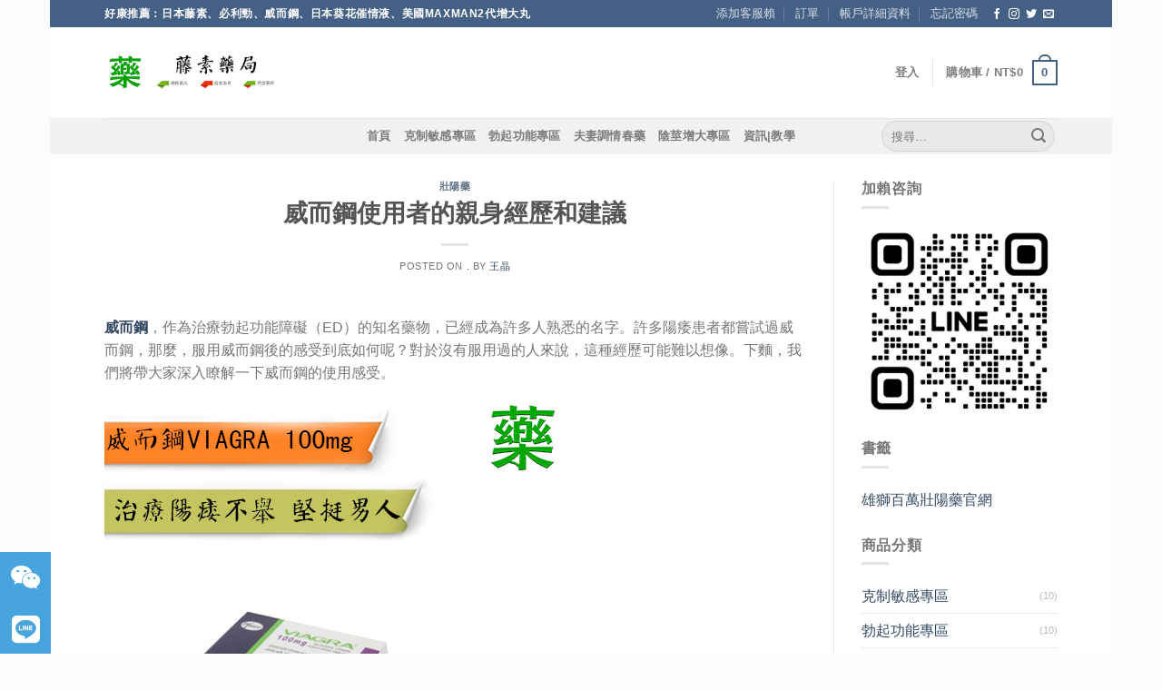

--- FILE ---
content_type: text/html; charset=UTF-8
request_url: https://tengsu19.com/wegsyzdqsjlhjy/
body_size: 22721
content:
<div style="display: none;">
<a href="https://controlyourimpact.com/">gacor777</a>
<a href="https://mrblowup.com/">gacor777</a>
<a href="http://45.83.123.247/">gacor777</a>
<a href="https://178.128.127.210/">gacor777</a>
<a href="https://45.83.123.254/">gacor777</a>
<a href="https://www.revistas-conacyt.unam.mx/therya/files/journals/1/articles/5404/submission/original/5404-18260-1-SM.html">https://www.revistas-conacyt.unam.mx/therya/files/journals/1/articles/5404/submission/original/5404-18260-1-SM.html</a>
<a href="https://get.novusglass.com/">https://get.novusglass.com/</a>
<a href="https://municipales2019.gba.gob.ar/">gacor777</a>
<a href="https://www.thomracina.com/">gacor777</a>
</div>
<!DOCTYPE html>
<!--[if IE 9 ]> <html lang="zh-TW" class="ie9 loading-site no-js bg-fill"> <![endif]-->
<!--[if IE 8 ]> <html lang="zh-TW" class="ie8 loading-site no-js bg-fill"> <![endif]-->
<!--[if (gte IE 9)|!(IE)]><!--><html lang="zh-TW" class="loading-site no-js bg-fill"> <!--<![endif]-->
<head>
	<meta charset="UTF-8" />
	<meta name="viewport" content="width=device-width, initial-scale=1.0, maximum-scale=1.0, user-scalable=no" />

	<link rel="profile" href="http://gmpg.org/xfn/11" />
	<link rel="pingback" href="https://tengsu19.com/xmlrpc.php" />

	<script>(function(html){html.className = html.className.replace(/\bno-js\b/,'js')})(document.documentElement);</script>
<title>威而鋼使用者的親身經歷和建議 | 日本藤素|日本騰素|必利勁|威而鋼|日本藤素真假|日本藤素官網|藤素藥局|日本藤素價格|持久液|JAPANTENGSU|日本藤素男性速效保健品|日本騰素評價|春藥|日本藤素哪裡買|日本藤素心得</title>

<!-- All In One SEO Pack 3.6.2[1380,1506] -->
<meta name="description"  content="威而鋼，作為治療勃起功能障礙（ED）的知名藥物，已經成為許多人熟悉的名字。許多陽痿患者都嘗試過威而鋼，那麼，服用威而鋼後的感受到底如何呢？對於沒有服用過的人來說，這種經歷可能難以想像。下麵，我們將帶大家深入瞭解一下威而鋼的使用感受。 威而鋼使用後立即有效嗎？" />

<script type="application/ld+json" class="aioseop-schema">{"@context":"https://schema.org","@graph":[{"@type":"Organization","@id":"https://tengsu19.com/#organization","url":"https://tengsu19.com/","name":"日本藤素|日本騰素|必利勁|威而鋼|日本藤素真假|日本藤素官網|藤素藥局|日本藤素價格|持久液|JAPANTENGSU|日本藤素男性速效保健品|日本騰素評價|春藥|日本藤素哪裡買|日本藤素心得","sameAs":[]},{"@type":"WebSite","@id":"https://tengsu19.com/#website","url":"https://tengsu19.com/","name":"日本藤素|日本騰素|必利勁|威而鋼|日本藤素真假|日本藤素官網|藤素藥局|日本藤素價格|持久液|JAPANTENGSU|日本藤素男性速效保健品|日本騰素評價|春藥|日本藤素哪裡買|日本藤素心得","publisher":{"@id":"https://tengsu19.com/#organization"},"potentialAction":{"@type":"SearchAction","target":"https://tengsu19.com/?s={search_term_string}","query-input":"required name=search_term_string"}},{"@type":"WebPage","@id":"https://tengsu19.com/wegsyzdqsjlhjy/#webpage","url":"https://tengsu19.com/wegsyzdqsjlhjy/","inLanguage":"zh-TW","name":"威而鋼使用者的親身經歷和建議","isPartOf":{"@id":"https://tengsu19.com/#website"},"breadcrumb":{"@id":"https://tengsu19.com/wegsyzdqsjlhjy/#breadcrumblist"},"datePublished":"2024-06-01T11:36:58+00:00","dateModified":"2025-03-17T02:27:58+00:00"},{"@type":"Article","@id":"https://tengsu19.com/wegsyzdqsjlhjy/#article","isPartOf":{"@id":"https://tengsu19.com/wegsyzdqsjlhjy/#webpage"},"author":{"@id":"https://tengsu19.com/author/wangjing/#author"},"headline":"威而鋼使用者的親身經歷和建議","datePublished":"2024-06-01T11:36:58+00:00","dateModified":"2025-03-17T02:27:58+00:00","commentCount":0,"mainEntityOfPage":{"@id":"https://tengsu19.com/wegsyzdqsjlhjy/#webpage"},"publisher":{"@id":"https://tengsu19.com/#organization"},"articleSection":"壯陽藥, 威而鋼, 威而鋼的效果"},{"@type":"Person","@id":"https://tengsu19.com/author/wangjing/#author","name":"王晶","sameAs":[],"image":{"@type":"ImageObject","@id":"https://tengsu19.com/#personlogo","url":"https://secure.gravatar.com/avatar/61956eb1f93755282cc299aa63230eb6?s=96&d=blank&r=g","width":96,"height":96,"caption":"王晶"}},{"@type":"BreadcrumbList","@id":"https://tengsu19.com/wegsyzdqsjlhjy/#breadcrumblist","itemListElement":[{"@type":"ListItem","position":1,"item":{"@type":"WebPage","@id":"https://tengsu19.com/","url":"https://tengsu19.com/","name":"日本藤素|日本騰素|必利勁|威而鋼|日本藤素真假|日本藤素官網|藤素藥局|日本藤素價格|持久液|"}},{"@type":"ListItem","position":2,"item":{"@type":"WebPage","@id":"https://tengsu19.com/wegsyzdqsjlhjy/","url":"https://tengsu19.com/wegsyzdqsjlhjy/","name":"威而鋼使用者的親身經歷和建議"}}]}]}</script>
<link rel="canonical" href="https://tengsu19.com/wegsyzdqsjlhjy/" />
<!-- All In One SEO Pack -->
<link rel='dns-prefetch' href='//use.fontawesome.com' />
<link rel='dns-prefetch' href='//s.w.org' />
<link rel="alternate" type="application/rss+xml" title="訂閱《日本藤素|日本騰素|必利勁|威而鋼|日本藤素真假|日本藤素官網|藤素藥局|日本藤素價格|持久液|JAPANTENGSU|日本藤素男性速效保健品|日本騰素評價|春藥|日本藤素哪裡買|日本藤素心得》&raquo; 資訊提供" href="https://tengsu19.com/feed/" />
<link rel="alternate" type="application/rss+xml" title="訂閱《日本藤素|日本騰素|必利勁|威而鋼|日本藤素真假|日本藤素官網|藤素藥局|日本藤素價格|持久液|JAPANTENGSU|日本藤素男性速效保健品|日本騰素評價|春藥|日本藤素哪裡買|日本藤素心得》&raquo; 留言的資訊提供" href="https://tengsu19.com/comments/feed/" />
<link rel="alternate" type="application/rss+xml" title="訂閱《日本藤素|日本騰素|必利勁|威而鋼|日本藤素真假|日本藤素官網|藤素藥局|日本藤素價格|持久液|JAPANTENGSU|日本藤素男性速效保健品|日本騰素評價|春藥|日本藤素哪裡買|日本藤素心得 》&raquo;〈威而鋼使用者的親身經歷和建議〉留言的資訊提供" href="https://tengsu19.com/wegsyzdqsjlhjy/feed/" />
		<script type="text/javascript">
			window._wpemojiSettings = {"baseUrl":"https:\/\/s.w.org\/images\/core\/emoji\/11\/72x72\/","ext":".png","svgUrl":"https:\/\/s.w.org\/images\/core\/emoji\/11\/svg\/","svgExt":".svg","source":{"concatemoji":"https:\/\/tengsu19.com\/wp-includes\/js\/wp-emoji-release.min.js?ver=4.9.19"}};
			!function(e,a,t){var n,r,o,i=a.createElement("canvas"),p=i.getContext&&i.getContext("2d");function s(e,t){var a=String.fromCharCode;p.clearRect(0,0,i.width,i.height),p.fillText(a.apply(this,e),0,0);e=i.toDataURL();return p.clearRect(0,0,i.width,i.height),p.fillText(a.apply(this,t),0,0),e===i.toDataURL()}function c(e){var t=a.createElement("script");t.src=e,t.defer=t.type="text/javascript",a.getElementsByTagName("head")[0].appendChild(t)}for(o=Array("flag","emoji"),t.supports={everything:!0,everythingExceptFlag:!0},r=0;r<o.length;r++)t.supports[o[r]]=function(e){if(!p||!p.fillText)return!1;switch(p.textBaseline="top",p.font="600 32px Arial",e){case"flag":return s([55356,56826,55356,56819],[55356,56826,8203,55356,56819])?!1:!s([55356,57332,56128,56423,56128,56418,56128,56421,56128,56430,56128,56423,56128,56447],[55356,57332,8203,56128,56423,8203,56128,56418,8203,56128,56421,8203,56128,56430,8203,56128,56423,8203,56128,56447]);case"emoji":return!s([55358,56760,9792,65039],[55358,56760,8203,9792,65039])}return!1}(o[r]),t.supports.everything=t.supports.everything&&t.supports[o[r]],"flag"!==o[r]&&(t.supports.everythingExceptFlag=t.supports.everythingExceptFlag&&t.supports[o[r]]);t.supports.everythingExceptFlag=t.supports.everythingExceptFlag&&!t.supports.flag,t.DOMReady=!1,t.readyCallback=function(){t.DOMReady=!0},t.supports.everything||(n=function(){t.readyCallback()},a.addEventListener?(a.addEventListener("DOMContentLoaded",n,!1),e.addEventListener("load",n,!1)):(e.attachEvent("onload",n),a.attachEvent("onreadystatechange",function(){"complete"===a.readyState&&t.readyCallback()})),(n=t.source||{}).concatemoji?c(n.concatemoji):n.wpemoji&&n.twemoji&&(c(n.twemoji),c(n.wpemoji)))}(window,document,window._wpemojiSettings);
		</script>
		<style type="text/css">
img.wp-smiley,
img.emoji {
	display: inline !important;
	border: none !important;
	box-shadow: none !important;
	height: 1em !important;
	width: 1em !important;
	margin: 0 .07em !important;
	vertical-align: -0.1em !important;
	background: none !important;
	padding: 0 !important;
}
</style>
<link rel='stylesheet' id='buttonizer_frontend_style-css'  href='https://tengsu19.com/wp-content/plugins/buttonizer-multifunctional-button/assets/frontend.css?v=287d1ac6a08490838018a515394ee921&#038;ver=4.9.19' type='text/css' media='all' />
<link rel='stylesheet' id='buttonizer-icon-library-css'  href='https://use.fontawesome.com/releases/v5.8.2/css/all.css?ver=4.9.19' type='text/css' media='all' />
<style id='woocommerce-inline-inline-css' type='text/css'>
.woocommerce form .form-row .required { visibility: visible; }
</style>
<link rel='stylesheet' id='flatsome-icons-css'  href='https://tengsu19.com/wp-content/themes/flatsome/assets/css/fl-icons.css?ver=3.3' type='text/css' media='all' />
<link rel='stylesheet' id='flatsome-main-css'  href='https://tengsu19.com/wp-content/themes/flatsome/assets/css/flatsome.css?ver=3.7.2' type='text/css' media='all' />
<link rel='stylesheet' id='flatsome-shop-css'  href='https://tengsu19.com/wp-content/themes/flatsome/assets/css/flatsome-shop.css?ver=3.7.2' type='text/css' media='all' />
<link rel='stylesheet' id='flatsome-style-css'  href='https://tengsu19.com/wp-content/themes/flatsome-child/style.css?ver=3.0' type='text/css' media='all' />
<script type='text/javascript' src='https://tengsu19.com/wp-includes/js/jquery/jquery.js?ver=1.12.4'></script>
<script type='text/javascript' src='https://tengsu19.com/wp-includes/js/jquery/jquery-migrate.min.js?ver=1.4.1'></script>
<link rel='https://api.w.org/' href='https://tengsu19.com/wp-json/' />
<link rel="EditURI" type="application/rsd+xml" title="RSD" href="https://tengsu19.com/xmlrpc.php?rsd" />
<link rel="wlwmanifest" type="application/wlwmanifest+xml" href="https://tengsu19.com/wp-includes/wlwmanifest.xml" /> 
<link rel='prev' title='威而鋼的最佳購買管道是什麼？臺灣地區安全購藥指引' href='https://tengsu19.com/wegdzjgmgdssm/' />
<link rel='next' title='美國黑金真的能讓你告別性生活尷尬嗎？' href='https://tengsu19.com/mghjzdnrngbxsh/' />
<meta name="generator" content="WordPress 4.9.19" />
<meta name="generator" content="WooCommerce 3.5.10" />
<link rel='shortlink' href='https://tengsu19.com/?p=14574' />
<link rel="alternate" type="application/json+oembed" href="https://tengsu19.com/wp-json/oembed/1.0/embed?url=https%3A%2F%2Ftengsu19.com%2Fwegsyzdqsjlhjy%2F" />
<link rel="alternate" type="text/xml+oembed" href="https://tengsu19.com/wp-json/oembed/1.0/embed?url=https%3A%2F%2Ftengsu19.com%2Fwegsyzdqsjlhjy%2F&#038;format=xml" />
<style>.bg{opacity: 0; transition: opacity 1s; -webkit-transition: opacity 1s;} .bg-loaded{opacity: 1;}</style><!--[if IE]><link rel="stylesheet" type="text/css" href="https://tengsu19.com/wp-content/themes/flatsome/assets/css/ie-fallback.css"><script src="//cdn.bootcss.com/html5shiv/3.6.1/html5shiv.js"></script><script>var head = document.getElementsByTagName('head')[0],style = document.createElement('style');style.type = 'text/css';style.styleSheet.cssText = ':before,:after{content:none !important';head.appendChild(style);setTimeout(function(){head.removeChild(style);}, 0);</script><script src="https://tengsu19.com/wp-content/themes/flatsome/assets/libs/ie-flexibility.js"></script><![endif]-->    <script type="text/javascript">
    WebFontConfig = {
      google: { families: [ "Lato:regular,700","Lato:regular,400","Lato:regular,700","Dancing+Script:regular,400", ] }
    };
    (function() {
      var wf = document.createElement('script');
 //四亩地     wf.src = 'https://ajax.googleapis.com/ajax/libs/webfont/1/webfont.js';
      wf.type = 'text/javascript';
      wf.async = 'true';
      var s = document.getElementsByTagName('script')[0];
      s.parentNode.insertBefore(wf, s);
    })(); </script>
  	<noscript><style>.woocommerce-product-gallery{ opacity: 1 !important; }</style></noscript>
	<link rel="icon" href="https://tengsu19.com/wp-content/uploads/2019/03/藥-拷贝-100x100.png" sizes="32x32" />
<link rel="icon" href="https://tengsu19.com/wp-content/uploads/2019/03/藥-拷贝-280x280.png" sizes="192x192" />
<link rel="apple-touch-icon-precomposed" href="https://tengsu19.com/wp-content/uploads/2019/03/藥-拷贝-280x280.png" />
<meta name="msapplication-TileImage" content="https://tengsu19.com/wp-content/uploads/2019/03/藥-拷贝-280x280.png" />
<style id="custom-css" type="text/css">:root {--primary-color: #446084;}html{background-color:#fcfcfc!important;}/* Site Width */.header-main{height: 100px}#logo img{max-height: 100px}#logo{width:200px;}.header-top{min-height: 30px}.has-transparent + .page-title:first-of-type,.has-transparent + #main > .page-title,.has-transparent + #main > div > .page-title,.has-transparent + #main .page-header-wrapper:first-of-type .page-title{padding-top: 180px;}.header.show-on-scroll,.stuck .header-main{height:70px!important}.stuck #logo img{max-height: 70px!important}.header-bottom {background-color: #f1f1f1}@media (max-width: 549px) {.header-main{height: 70px}#logo img{max-height: 70px}}body{font-size: 100%;}@media screen and (max-width: 549px){body{font-size: 100%;}}body{font-family:"Lato", sans-serif}body{font-weight: 400}.nav > li > a {font-family:"Lato", sans-serif;}.nav > li > a {font-weight: 700;}h1,h2,h3,h4,h5,h6,.heading-font, .off-canvas-center .nav-sidebar.nav-vertical > li > a{font-family: "Lato", sans-serif;}h1,h2,h3,h4,h5,h6,.heading-font,.banner h1,.banner h2{font-weight: 700;}.alt-font{font-family: "Dancing Script", sans-serif;}.alt-font{font-weight: 400!important;}.shop-page-title.featured-title .title-overlay{background-color: rgba(0,0,0,0.3);}[data-icon-label]:after, .button#place_order,.button.checkout,.checkout-button,.single_add_to_cart_button.button{background-color: #f23535!important }.star-rating span:before,.star-rating:before, .woocommerce-page .star-rating:before{color: #dd3333}@media screen and (min-width: 550px){.products .box-vertical .box-image{min-width: 300px!important;width: 300px!important;}}.footer-1{background-color: #5b5b5b}.page-title-small + main .product-container > .row{padding-top:0;}.label-new.menu-item > a:after{content:"New";}.label-hot.menu-item > a:after{content:"Hot";}.label-sale.menu-item > a:after{content:"Sale";}.label-popular.menu-item > a:after{content:"Popular";}</style></head>

<body class="post-template-default single single-post postid-14574 single-format-standard woocommerce-demo-store woocommerce-no-js boxed bg-fill lightbox nav-dropdown-has-arrow">


<a class="skip-link screen-reader-text" href="#main">Skip to content</a>

<div id="wrapper">


<header id="header" class="header has-sticky sticky-jump">
   <div class="header-wrapper">
	<div id="top-bar" class="header-top hide-for-sticky nav-dark">
    <div class="flex-row container">
      <div class="flex-col hide-for-medium flex-left">
          <ul class="nav nav-left medium-nav-center nav-small  nav-divided">
              <li class="html custom html_topbar_left"><strong class="uppercase">好康推薦：日本藤素、必利勁、威而鋼、日本葵花催情液、美國maxman2代增大丸</strong></li>          </ul>
      </div><!-- flex-col left -->

      <div class="flex-col hide-for-medium flex-center">
          <ul class="nav nav-center nav-small  nav-divided">
                        </ul>
      </div><!-- center -->

      <div class="flex-col hide-for-medium flex-right">
         <ul class="nav top-bar-nav nav-right nav-small  nav-divided">
              <li id="menu-item-1109" class="menu-item menu-item-type-custom menu-item-object-custom  menu-item-1109"><a href="https://line.me/R/ti/p/@134lvnuc?oat_content=url" class="nav-top-link">添加客服賴</a></li>
<li id="menu-item-1111" class="menu-item menu-item-type-custom menu-item-object-custom  menu-item-1111"><a href="https://tengsu19.com/my-account/orders/" class="nav-top-link">訂單</a></li>
<li id="menu-item-1112" class="menu-item menu-item-type-custom menu-item-object-custom  menu-item-1112"><a href="https://tengsu19.com/my-account/edit-account/" class="nav-top-link">帳戶詳細資料</a></li>
<li id="menu-item-1113" class="menu-item menu-item-type-custom menu-item-object-custom  menu-item-1113"><a href="https://tengsu19.com/my-account/lost-password/" class="nav-top-link">忘記密碼</a></li>
<li class="html header-social-icons ml-0">
	<div class="social-icons follow-icons " ><a href="http://url" target="_blank" data-label="Facebook"  rel="noopener noreferrer nofollow" class="icon plain facebook tooltip" title="Follow on Facebook"><i class="icon-facebook" ></i></a><a href="http://url" target="_blank" rel="noopener noreferrer nofollow" data-label="Instagram" class="icon plain  instagram tooltip" title="Follow on Instagram"><i class="icon-instagram" ></i></a><a href="http://url" target="_blank"  data-label="Twitter"  rel="noopener noreferrer nofollow" class="icon plain  twitter tooltip" title="Follow on Twitter"><i class="icon-twitter" ></i></a><a href="mailto:your@email" data-label="E-mail"  rel="nofollow" class="icon plain  email tooltip" title="Send us an email"><i class="icon-envelop" ></i></a></div></li>          </ul>
      </div><!-- .flex-col right -->

            <div class="flex-col show-for-medium flex-grow">
          <ul class="nav nav-center nav-small mobile-nav  nav-divided">
              <li class="html custom html_topbar_left"><strong class="uppercase">好康推薦：日本藤素、必利勁、威而鋼、日本葵花催情液、美國maxman2代增大丸</strong></li>          </ul>
      </div>
      
    </div><!-- .flex-row -->
</div><!-- #header-top -->
<div id="masthead" class="header-main ">
      <div class="header-inner flex-row container logo-left medium-logo-center" role="navigation">

          <!-- Logo -->
          <div id="logo" class="flex-col logo">
            <!-- Header logo -->
<a href="https://tengsu19.com/" title="日本藤素|日本騰素|必利勁|威而鋼|日本藤素真假|日本藤素官網|藤素藥局|日本藤素價格|持久液|JAPANTENGSU|日本藤素男性速效保健品|日本騰素評價|春藥|日本藤素哪裡買|日本藤素心得 - 【藤素藥局】只賣最強效商品！為大家提供日本藤素|必利勁|威而鋼等壯陽藥、春藥、持久液，臺北經營10年有持證藥師答疑解惑，累計常客無數，日本藤素正品購買店效果評價好，副作用低，價格優惠等你下殺！多年為民眾提供完善的服務，內有眾多日本藤素真假辨別方法、使用案例供參考，購買日本騰素就到藤素藥局" rel="home">
    <img width="200" height="100" src="https://tengsu19.com/wp-content/uploads/2019/03/logo.jpg" class="header_logo header-logo" alt="日本藤素|日本騰素|必利勁|威而鋼|日本藤素真假|日本藤素官網|藤素藥局|日本藤素價格|持久液|JAPANTENGSU|日本藤素男性速效保健品|日本騰素評價|春藥|日本藤素哪裡買|日本藤素心得"/><img  width="200" height="100" src="https://tengsu19.com/wp-content/uploads/2019/03/logo.jpg" class="header-logo-dark" alt="日本藤素|日本騰素|必利勁|威而鋼|日本藤素真假|日本藤素官網|藤素藥局|日本藤素價格|持久液|JAPANTENGSU|日本藤素男性速效保健品|日本騰素評價|春藥|日本藤素哪裡買|日本藤素心得"/></a>
          </div>

          <!-- Mobile Left Elements -->
          <div class="flex-col show-for-medium flex-left">
            <ul class="mobile-nav nav nav-left ">
              <li class="nav-icon has-icon">
  		<a href="#" data-open="#main-menu" data-pos="left" data-bg="main-menu-overlay" data-color="" class="is-small" aria-controls="main-menu" aria-expanded="false">
		
		  <i class="icon-menu" ></i>
		  		</a>
	</li>            </ul>
          </div>

          <!-- Left Elements -->
          <div class="flex-col hide-for-medium flex-left
            flex-grow">
            <ul class="header-nav header-nav-main nav nav-left  nav-uppercase" >
                          </ul>
          </div>

          <!-- Right Elements -->
          <div class="flex-col hide-for-medium flex-right">
            <ul class="header-nav header-nav-main nav nav-right  nav-uppercase">
              <li class="account-item has-icon
    "
>

<a href="https://tengsu19.com/my-account/"
    class="nav-top-link nav-top-not-logged-in "
    data-open="#login-form-popup"  >
    <span>
    登入      </span>
  
</a><!-- .account-login-link -->



</li>
<li class="header-divider"></li><li class="cart-item has-icon has-dropdown">

<a href="https://tengsu19.com/cart/" title="購物車" class="header-cart-link is-small">


<span class="header-cart-title">
   購物車   /      <span class="cart-price"><span class="woocommerce-Price-amount amount"><span class="woocommerce-Price-currencySymbol">&#78;&#84;&#36;</span>0</span></span>
  </span>

    <span class="cart-icon image-icon">
    <strong>0</strong>
  </span>
  </a>

 <ul class="nav-dropdown nav-dropdown-default">
    <li class="html widget_shopping_cart">
      <div class="widget_shopping_cart_content">
        

	<p class="woocommerce-mini-cart__empty-message">購物車內無任何商品</p>


      </div>
    </li>
     </ul><!-- .nav-dropdown -->

</li>
            </ul>
          </div>

          <!-- Mobile Right Elements -->
          <div class="flex-col show-for-medium flex-right">
            <ul class="mobile-nav nav nav-right ">
              <li class="cart-item has-icon">

      <a href="https://tengsu19.com/cart/" class="header-cart-link off-canvas-toggle nav-top-link is-small" data-open="#cart-popup" data-class="off-canvas-cart" title="購物車" data-pos="right">
  
    <span class="cart-icon image-icon">
    <strong>0</strong>
  </span> 
  </a>


  <!-- Cart Sidebar Popup -->
  <div id="cart-popup" class="mfp-hide widget_shopping_cart">
  <div class="cart-popup-inner inner-padding">
      <div class="cart-popup-title text-center">
          <h4 class="uppercase">購物車</h4>
          <div class="is-divider"></div>
      </div>
      <div class="widget_shopping_cart_content">
          

	<p class="woocommerce-mini-cart__empty-message">購物車內無任何商品</p>


      </div>
             <div class="cart-sidebar-content relative"><font size="30px" color="red">訂單滿1000免運</font></div>  </div>
  </div>

</li>
            </ul>
          </div>

      </div><!-- .header-inner -->
     
            <!-- Header divider -->
      <div class="container"><div class="top-divider full-width"></div></div>
      </div><!-- .header-main --><div id="wide-nav" class="header-bottom wide-nav flex-has-center hide-for-medium">
    <div class="flex-row container">

                        <div class="flex-col hide-for-medium flex-left">
                <ul class="nav header-nav header-bottom-nav nav-left  nav-uppercase">
                                    </ul>
            </div><!-- flex-col -->
            
                        <div class="flex-col hide-for-medium flex-center">
                <ul class="nav header-nav header-bottom-nav nav-center  nav-uppercase">
                    <li id="menu-item-390" class="menu-item menu-item-type-custom menu-item-object-custom menu-item-home  menu-item-390"><a href="https://tengsu19.com" class="nav-top-link">首頁</a></li>
<li id="menu-item-391" class="menu-item menu-item-type-taxonomy menu-item-object-product_cat  menu-item-391"><a href="https://tengsu19.com/product-category/responsive/" class="nav-top-link">克制敏感專區</a></li>
<li id="menu-item-392" class="menu-item menu-item-type-taxonomy menu-item-object-product_cat  menu-item-392"><a href="https://tengsu19.com/product-category/erectile-function/" class="nav-top-link">勃起功能專區</a></li>
<li id="menu-item-393" class="menu-item menu-item-type-taxonomy menu-item-object-product_cat  menu-item-393"><a href="https://tengsu19.com/product-category/aphrodisiac/" class="nav-top-link">夫妻調情春藥</a></li>
<li id="menu-item-394" class="menu-item menu-item-type-taxonomy menu-item-object-product_cat  menu-item-394"><a href="https://tengsu19.com/product-category/big/" class="nav-top-link">陰莖增大專區</a></li>
<li id="menu-item-1107" class="menu-item menu-item-type-post_type menu-item-object-page current_page_parent  menu-item-1107"><a href="https://tengsu19.com/blog/" class="nav-top-link">資訊|教學</a></li>
                </ul>
            </div><!-- flex-col -->
            
                        <div class="flex-col hide-for-medium flex-right flex-grow">
              <ul class="nav header-nav header-bottom-nav nav-right  nav-uppercase">
                   <li class="header-search-form search-form html relative has-icon">
	<div class="header-search-form-wrapper">
		<div class="searchform-wrapper ux-search-box relative form-flat is-normal"><form role="search" method="get" class="searchform" action="https://tengsu19.com/">
		<div class="flex-row relative">
									<div class="flex-col flex-grow">
			  <input type="search" class="search-field mb-0" name="s" value="" placeholder="搜尋&hellip;" />
		    <input type="hidden" name="post_type" value="product" />
        			</div><!-- .flex-col -->
			<div class="flex-col">
				<button type="submit" class="ux-search-submit submit-button secondary button icon mb-0">
					<i class="icon-search" ></i>				</button>
			</div><!-- .flex-col -->
		</div><!-- .flex-row -->
	 <div class="live-search-results text-left z-top"></div>
</form>
</div>	</div>
</li>              </ul>
            </div><!-- flex-col -->
            
            
    </div><!-- .flex-row -->
</div><!-- .header-bottom -->

<div class="header-bg-container fill"><div class="header-bg-image fill"></div><div class="header-bg-color fill"></div></div><!-- .header-bg-container -->   </div><!-- header-wrapper-->
</header>


<main id="main" class="">

<div id="content" class="blog-wrapper blog-single page-wrapper">
	

<div class="row row-large row-divided ">
	
	<div class="large-9 col">
		


<article id="post-14574" class="post-14574 post type-post status-publish format-standard hentry category-91 tag-308 tag-771">
	<div class="article-inner ">
		<header class="entry-header">
	<div class="entry-header-text entry-header-text-top text-center">
		<h6 class="entry-category is-xsmall">
	<a href="https://tengsu19.com/category/%e5%a3%af%e9%99%bd%e8%97%a5/" rel="category tag">壯陽藥</a></h6>

<h1 class="entry-title">威而鋼使用者的親身經歷和建議</h1>
<div class="entry-divider is-divider small"></div>

	<div class="entry-meta uppercase is-xsmall">
		<span class="posted-on">Posted on <a href="https://tengsu19.com/wegsyzdqsjlhjy/" rel="bookmark"><time class="entry-date published" datetime="2024-06-01T19:36:58+00:00">.</time><time class="updated" datetime="2025-03-17T10:27:58+00:00">.</time></a></span><span class="byline"> by <span class="meta-author vcard"><a class="url fn n" href="https://tengsu19.com/author/wangjing/">王晶</a></span></span>	</div><!-- .entry-meta -->
	</div><!-- .entry-header -->

	</header><!-- post-header -->
		<div class="entry-content single-page">

	<p><a href="https://tengsu19.com/"><strong>威而鋼</strong></a>，作為治療勃起功能障礙（ED）的知名藥物，已經成為許多人熟悉的名字。許多陽痿患者都嘗試過威而鋼，那麼，服用威而鋼後的感受到底如何呢？對於沒有服用過的人來說，這種經歷可能難以想像。下麵，我們將帶大家深入瞭解一下威而鋼的使用感受。</p>
<p><img class="alignnone wp-image-6296 size-full" src="https://tengsu19.com/wp-content/uploads/2023/03/犀利士主-500.jpg" alt="" width="500" height="500" srcset="https://tengsu19.com/wp-content/uploads/2023/03/犀利士主-500.jpg 500w, https://tengsu19.com/wp-content/uploads/2023/03/犀利士主-500-280x280.jpg 280w, https://tengsu19.com/wp-content/uploads/2023/03/犀利士主-500-400x400.jpg 400w, https://tengsu19.com/wp-content/uploads/2023/03/犀利士主-500-300x300.jpg 300w, https://tengsu19.com/wp-content/uploads/2023/03/犀利士主-500-100x100.jpg 100w" sizes="(max-width: 500px) 100vw, 500px" /></p>
<h2><strong>威而鋼使用後立即有效嗎？</strong></h2>
<p>不一定。威而鋼並不是對所有人都有效。在大約30％的男性中，威而鋼可能僅在一兩次使用後起效，然後不再有效，這種現象被稱為短暫的改善。此外，約有12％的男性即使正確服用<a href="https://tengsu19.com/"><strong>威而鋼</strong></a>，仍然無法獲得預期效果。</p>
<h2><strong>服用威而鋼後的感受如何？</strong></h2>
<p>讓我們來看看一些真實使用者的反饋，這些反饋能幫助我們更好地理解服用威而鋼後的感受。</p>
<p><strong>顧客一：</strong></p>
<p>「第一次吃了半顆威而鋼，10分鐘不到就感覺臉紅心跳加快，接著開始有強烈的性慾望。勃起的硬度和速度都有所提升。結束後，性慾迅速恢復正常，並沒有感受到明顯的不適。」</p>
<p><strong>顧客二：</strong></p>
<p>「可能是因為最近經常酗酒和熬夜，雖然服用<a href="https://tengsu19.com/"><strong>威而鋼</strong></a>後勃起速度加快了，但整體感覺並不明顯。」</p>
<p><strong>顧客三：</strong></p>
<p>「服用威而鋼後持續勃起了兩天，感覺非常不適，最後不得不到醫院就診。醫生告訴我這是少數現象，幸好治療及時，沒有造成永久性損傷。」</p>
<h2><strong>服用威而鋼的注意事項</strong></h2>
<p>看完以上顧客的反饋，我想大家對<strong><a href="https://tengsu19.com/">威而鋼的效果</a></strong>和可能的副作用已經有了一定的瞭解。威而鋼並不是神藥，它可能會有副作用，並且並非所有人都適用。因此，妥善使用威而鋼非常重要。</p>
<p>遵從醫囑： 在使用威而鋼之前，應該諮詢醫生，確保這種藥物對你的情況是安全且有效的。<br />
監測副作用： 服用後如出現異常情況，如持續勃起或嚴重不適，應立即就醫。<br />
調整劑量： 在醫生的建議下，調整劑量以找到最適合你的使用方法。</p>
<h2><strong>威而鋼無效的情況</strong></h2>
<p>儘管威而鋼可以幫助大多數人，但仍有部分人在服用後沒有顯著效果。這種情況可能需要進一步的醫療檢查，以找出導致勃起功能障礙的其他潛在原因。在醫生的指導下，可以調整威而鋼的劑量或探索其他治療方案，以更高效地治療勃起功能障礙。</p>
<h2><strong>結論</strong></h2>
<p><img class="alignnone size-full wp-image-15646" src="https://tengsu19.com/wp-content/uploads/2025/02/tengsu19.com_.jpg" alt="" width="1200" height="800" srcset="https://tengsu19.com/wp-content/uploads/2025/02/tengsu19.com_.jpg 1200w, https://tengsu19.com/wp-content/uploads/2025/02/tengsu19.com_-600x400.jpg 600w, https://tengsu19.com/wp-content/uploads/2025/02/tengsu19.com_-768x512.jpg 768w" sizes="(max-width: 1200px) 100vw, 1200px" /></p>
<p>總結來說，<strong><a href="https://tengsu19.com/">威而鋼</a></strong>作為一種治療ED的有效藥物，對許多患者來說具有顯著的療效。然而，並不是所有人都能從中受益，並且它也可能帶來一些副作用。正確使用威而鋼並遵從醫生的建議，才能夠有效且安全地改善勃起功能障礙。希望這篇文章能夠幫助你更好地理解威而鋼的使用感受，並在需要時做出最適合你的選擇。</p>

	
	<div class="blog-share text-center"><div class="is-divider medium"></div><div class="social-icons share-icons share-row relative icon-style-outline " ><a href="whatsapp://send?text=%E5%A8%81%E8%80%8C%E9%8B%BC%E4%BD%BF%E7%94%A8%E8%80%85%E7%9A%84%E8%A6%AA%E8%BA%AB%E7%B6%93%E6%AD%B7%E5%92%8C%E5%BB%BA%E8%AD%B0 - https://tengsu19.com/wegsyzdqsjlhjy/" data-action="share/whatsapp/share" class="icon button circle is-outline tooltip whatsapp show-for-medium" title="Share on WhatsApp"><i class="icon-phone"></i></a><a href="//www.facebook.com/sharer.php?u=https://tengsu19.com/wegsyzdqsjlhjy/" data-label="Facebook" onclick="window.open(this.href,this.title,'width=500,height=500,top=300px,left=300px');  return false;" rel="noopener noreferrer nofollow" target="_blank" class="icon button circle is-outline tooltip facebook" title="Share on Facebook"><i class="icon-facebook" ></i></a><a href="//twitter.com/share?url=https://tengsu19.com/wegsyzdqsjlhjy/" onclick="window.open(this.href,this.title,'width=500,height=500,top=300px,left=300px');  return false;" rel="noopener noreferrer nofollow" target="_blank" class="icon button circle is-outline tooltip twitter" title="Share on Twitter"><i class="icon-twitter" ></i></a><a href="mailto:enteryour@addresshere.com?subject=%E5%A8%81%E8%80%8C%E9%8B%BC%E4%BD%BF%E7%94%A8%E8%80%85%E7%9A%84%E8%A6%AA%E8%BA%AB%E7%B6%93%E6%AD%B7%E5%92%8C%E5%BB%BA%E8%AD%B0&amp;body=Check%20this%20out:%20https://tengsu19.com/wegsyzdqsjlhjy/" rel="nofollow" class="icon button circle is-outline tooltip email" title="Email to a Friend"><i class="icon-envelop" ></i></a><a href="//pinterest.com/pin/create/button/?url=https://tengsu19.com/wegsyzdqsjlhjy/&amp;media=&amp;description=%E5%A8%81%E8%80%8C%E9%8B%BC%E4%BD%BF%E7%94%A8%E8%80%85%E7%9A%84%E8%A6%AA%E8%BA%AB%E7%B6%93%E6%AD%B7%E5%92%8C%E5%BB%BA%E8%AD%B0" onclick="window.open(this.href,this.title,'width=500,height=500,top=300px,left=300px');  return false;" rel="noopener noreferrer nofollow" target="_blank" class="icon button circle is-outline tooltip pinterest" title="Pin on Pinterest"><i class="icon-pinterest" ></i></a><a href="//plus.google.com/share?url=https://tengsu19.com/wegsyzdqsjlhjy/" target="_blank" class="icon button circle is-outline tooltip google-plus" onclick="window.open(this.href,this.title,'width=500,height=500,top=300px,left=300px');  return false;" rel="noopener noreferrer nofollow" title="Share on Google+"><i class="icon-google-plus" ></i></a><a href="//www.linkedin.com/shareArticle?mini=true&url=https://tengsu19.com/wegsyzdqsjlhjy/&title=%E5%A8%81%E8%80%8C%E9%8B%BC%E4%BD%BF%E7%94%A8%E8%80%85%E7%9A%84%E8%A6%AA%E8%BA%AB%E7%B6%93%E6%AD%B7%E5%92%8C%E5%BB%BA%E8%AD%B0" onclick="window.open(this.href,this.title,'width=500,height=500,top=300px,left=300px');  return false;"  rel="noopener noreferrer nofollow" target="_blank" class="icon button circle is-outline tooltip linkedin" title="Share on LinkedIn"><i class="icon-linkedin" ></i></a></div></div></div><!-- .entry-content2 -->

	<footer class="entry-meta text-center">
		This entry was posted in <a href="https://tengsu19.com/category/%e5%a3%af%e9%99%bd%e8%97%a5/" rel="category tag">壯陽藥</a> and tagged <a href="https://tengsu19.com/tag/%e5%a8%81%e8%80%8c%e9%8b%bc/" rel="tag">威而鋼</a>, <a href="https://tengsu19.com/tag/%e5%a8%81%e8%80%8c%e9%8b%bc%e7%9a%84%e6%95%88%e6%9e%9c/" rel="tag">威而鋼的效果</a>.	</footer><!-- .entry-meta -->

	<div class="entry-author author-box">
		<div class="flex-row align-top">
			<div class="flex-col mr circle">
				<div class="blog-author-image">
					<img alt='' src='https://secure.gravatar.com/avatar/61956eb1f93755282cc299aa63230eb6?s=90&#038;d=blank&#038;r=g' srcset='https://secure.gravatar.com/avatar/61956eb1f93755282cc299aa63230eb6?s=180&#038;d=blank&#038;r=g 2x' class='avatar avatar-90 photo' height='90' width='90' />				</div>
			</div><!-- .flex-col -->
			<div class="flex-col flex-grow">
				<h5 class="author-name uppercase pt-half">
					王晶				</h5>
				<p class="author-desc small"></p>
			</div><!-- .flex-col -->
		</div>
	</div>

        <nav role="navigation" id="nav-below" class="navigation-post">
	<div class="flex-row next-prev-nav bt bb">
		<div class="flex-col flex-grow nav-prev text-left">
			    <div class="nav-previous"><a href="https://tengsu19.com/wegdzjgmgdssm/" rel="prev"><span class="hide-for-small"><i class="icon-angle-left" ></i></span> 威而鋼的最佳購買管道是什麼？臺灣地區安全購藥指引</a></div>
		</div>
		<div class="flex-col flex-grow nav-next text-right">
			    <div class="nav-next"><a href="https://tengsu19.com/mghjzdnrngbxsh/" rel="next">美國黑金真的能讓你告別性生活尷尬嗎？ <span class="hide-for-small"><i class="icon-angle-right" ></i></span></a></div>		</div>
	</div>

	    </nav><!-- #nav-below -->

    	</div><!-- .article-inner -->
</article><!-- #-14574 -->




<div id="comments" class="comments-area">

	
	
	
		<div id="respond" class="comment-respond">
		<h3 id="reply-title" class="comment-reply-title">發佈留言 <small><a rel="nofollow" id="cancel-comment-reply-link" href="/wegsyzdqsjlhjy/#respond" style="display:none;">取消回覆</a></small></h3>			<form action="https://tengsu19.com/wp-comments-post.php" method="post" id="commentform" class="comment-form" novalidate>
				<p class="comment-notes"><span id="email-notes">發佈留言必須填寫的電子郵件地址不會公開。</span> 必填欄位標示為 <span class="required">*</span></p><p class="comment-form-comment"><label for="comment">留言</label> <textarea id="comment" name="comment" cols="45" rows="8" maxlength="65525" required="required"></textarea></p><p class="comment-form-author"><label for="author">顯示名稱 <span class="required">*</span></label> <input id="author" name="author" type="text" value="" size="30" maxlength="245" required='required' /></p>
<p class="comment-form-email"><label for="email">電子郵件地址 <span class="required">*</span></label> <input id="email" name="email" type="email" value="" size="30" maxlength="100" aria-describedby="email-notes" required='required' /></p>
<p class="comment-form-url"><label for="url">個人網站網址</label> <input id="url" name="url" type="url" value="" size="30" maxlength="200" /></p>
<p class="form-submit"><input name="submit" type="submit" id="submit" class="submit" value="發佈留言" /> <input type='hidden' name='comment_post_ID' value='14574' id='comment_post_ID' />
<input type='hidden' name='comment_parent' id='comment_parent' value='0' />
</p>			</form>
			</div><!-- #respond -->
	
</div><!-- #comments -->
	</div> <!-- .large-9 -->

	<div class="post-sidebar large-3 col">
		<div id="secondary" class="widget-area " role="complementary">
		<aside id="media_image-5" class="widget widget_media_image"><span class="widget-title "><span>加賴咨詢</span></span><div class="is-divider small"></div><a href="https://line.me/R/ti/p/@134lvnuc?oat_content=url"><img width="540" height="540" src="https://tengsu19.com/wp-content/uploads/2024/03/L_gainfriends_2dbarcodes_BW.png" class="image wp-image-14313  attachment-full size-full" alt="" style="max-width: 100%; height: auto;" srcset="https://tengsu19.com/wp-content/uploads/2024/03/L_gainfriends_2dbarcodes_BW.png 540w, https://tengsu19.com/wp-content/uploads/2024/03/L_gainfriends_2dbarcodes_BW-280x280.png 280w, https://tengsu19.com/wp-content/uploads/2024/03/L_gainfriends_2dbarcodes_BW-400x400.png 400w, https://tengsu19.com/wp-content/uploads/2024/03/L_gainfriends_2dbarcodes_BW-300x300.png 300w, https://tengsu19.com/wp-content/uploads/2024/03/L_gainfriends_2dbarcodes_BW-100x100.png 100w" sizes="(max-width: 540px) 100vw, 540px" /></a></aside><aside id="linkcat-0" class="widget widget_links"><span class="widget-title "><span>書籤</span></span><div class="is-divider small"></div>
	<ul class='xoxo blogroll'>
<li><a href="https://manlion.com.tw/" rel="friend met colleague" title="必利吉|必利勁|印度壯陽藥|日本藤素|春藥|汗馬糖正品效果心得" target="_blank">雄獅百萬壯陽藥官網</a></li>

	</ul>
</aside>
<aside id="woocommerce_product_categories-5" class="widget woocommerce widget_product_categories"><span class="widget-title "><span>商品分類</span></span><div class="is-divider small"></div><ul class="product-categories"><li class="cat-item cat-item-69"><a href="https://tengsu19.com/product-category/responsive/">克制敏感專區</a> <span class="count">(10)</span></li>
<li class="cat-item cat-item-70"><a href="https://tengsu19.com/product-category/erectile-function/">勃起功能專區</a> <span class="count">(10)</span></li>
<li class="cat-item cat-item-71"><a href="https://tengsu19.com/product-category/aphrodisiac/">夫妻調情春藥</a> <span class="count">(10)</span></li>
<li class="cat-item cat-item-68"><a href="https://tengsu19.com/product-category/big/">陰莖增大專區</a> <span class="count">(10)</span></li>
</ul></aside><aside id="categories-14" class="widget widget_categories"><span class="widget-title "><span>文章分類</span></span><div class="is-divider small"></div>		<ul>
	<li class="cat-item cat-item-99"><a href="https://tengsu19.com/category/japan-tengsu/" >japan tengsu</a> (9)
</li>
	<li class="cat-item cat-item-1456"><a href="https://tengsu19.com/category/pin-up-aviator%ef%b8%8f-online-oyun-pin-up-nezerden-kecirilmesi-780/" title="Oyunçular şanslarını həm klassik slot maşınlarında, həm də yeni qumar attraksionlarında sınaya bilərlər. - info-bn@1xbet-team. com">Pin Up Aviator️ Online Oyun Pin Up Nəzərdən Keçirilməsi &#8211; 220</a> (1)
</li>
	<li class="cat-item cat-item-140"><a href="https://tengsu19.com/category/vigrx/" >VigRx</a> (30)
</li>
	<li class="cat-item cat-item-130"><a href="https://tengsu19.com/category/vimax/" >vimax</a> (33)
</li>
	<li class="cat-item cat-item-133"><a href="https://tengsu19.com/category/vimax%e5%a2%9e%e5%a4%a7%e4%b8%b8/" >vimax增大丸</a> (85)
</li>
	<li class="cat-item cat-item-124"><a href="https://tengsu19.com/category/%e4%bf%9d%e7%bd%97v8/" >保罗V8</a> (29)
</li>
	<li class="cat-item cat-item-138"><a href="https://tengsu19.com/category/%e5%8d%b0%e5%ba%a6kamagra/" >印度KAMAGRA</a> (4)
</li>
	<li class="cat-item cat-item-139"><a href="https://tengsu19.com/category/%e5%8d%b0%e5%ba%a6kamagra%e4%bd%bf%e7%94%a8%e6%95%88%e6%9e%9c%e6%80%8e%e9%ba%bd%e6%a8%a3/" >印度KAMAGRA使用效果怎麽樣</a> (1)
</li>
	<li class="cat-item cat-item-146"><a href="https://tengsu19.com/category/%e5%8d%b0%e5%ba%a6%e5%bf%85%e5%88%a9%e5%8b%81%e5%93%aa%e8%a3%8f%e8%b2%b7/" >印度必利勁哪裏買</a> (81)
</li>
	<li class="cat-item cat-item-91"><a href="https://tengsu19.com/category/%e5%a3%af%e9%99%bd%e8%97%a5/" >壯陽藥</a> (561)
</li>
	<li class="cat-item cat-item-98"><a href="https://tengsu19.com/category/%e5%b1%88%e8%87%a3%e6%b0%8f%e6%97%a5%e6%9c%ac%e8%97%a4%e7%b4%a0/" >屈臣氏日本藤素</a> (9)
</li>
	<li class="cat-item cat-item-123"><a href="https://tengsu19.com/category/%e5%be%b7%e5%9c%8b%e5%bf%85%e9%82%a6/" >德國必邦</a> (70)
</li>
	<li class="cat-item cat-item-135"><a href="https://tengsu19.com/category/%e6%97%a5%e6%9c%ac%e8%97%a4%e7%b4%a0/" >日本藤素</a> (178)
</li>
	<li class="cat-item cat-item-101"><a href="https://tengsu19.com/category/%e6%97%a5%e6%9c%ac%e8%97%a4%e7%b4%a0pchome/" >日本藤素pchome</a> (4)
</li>
	<li class="cat-item cat-item-92"><a href="https://tengsu19.com/category/%e6%97%a5%e6%9c%ac%e8%97%a4%e7%b4%a0ptt/" >日本藤素PTT</a> (5)
</li>
	<li class="cat-item cat-item-105"><a href="https://tengsu19.com/category/%e6%97%a5%e6%9c%ac%e8%97%a4%e7%b4%a0%e4%bb%a3%e8%b3%bc/" >日本藤素代購</a> (3)
</li>
	<li class="cat-item cat-item-93"><a href="https://tengsu19.com/category/%e6%97%a5%e6%9c%ac%e8%97%a4%e7%b4%a0%e4%bb%bf%e5%86%92/" >日本藤素仿冒</a> (15)
</li>
	<li class="cat-item cat-item-86"><a href="https://tengsu19.com/category/%e6%97%a5%e6%9c%ac%e8%97%a4%e7%b4%a0%e4%bd%9c%e7%94%a8/" >日本藤素作用</a> (109)
</li>
	<li class="cat-item cat-item-104"><a href="https://tengsu19.com/category/%e6%97%a5%e6%9c%ac%e8%97%a4%e7%b4%a0%e4%bd%bf%e7%94%a8%e6%96%b9%e6%b3%95/" >日本藤素使用方法</a> (48)
</li>
	<li class="cat-item cat-item-97"><a href="https://tengsu19.com/category/%e6%97%a5%e6%9c%ac%e8%97%a4%e7%b4%a0%e4%bf%9d%e9%a4%8a/" >日本藤素保養</a> (20)
</li>
	<li class="cat-item cat-item-112"><a href="https://tengsu19.com/category/%e6%97%a5%e6%9c%ac%e8%97%a4%e7%b4%a0%e5%83%b9%e6%a0%bc/" >日本藤素價格</a> (16)
</li>
	<li class="cat-item cat-item-87"><a href="https://tengsu19.com/category/%e6%97%a5%e6%9c%ac%e8%97%a4%e7%b4%a0%e5%89%af%e4%bd%9c%e7%94%a8/" >日本藤素副作用</a> (55)
</li>
	<li class="cat-item cat-item-142"><a href="https://tengsu19.com/category/%e6%97%a5%e6%9c%ac%e8%97%a4%e7%b4%a0%e5%89%af%e4%bd%9c%e7%94%a8%e5%a4%a7/" >日本藤素副作用大</a> (7)
</li>
	<li class="cat-item cat-item-96"><a href="https://tengsu19.com/category/%e6%97%a5%e6%9c%ac%e8%97%a4%e7%b4%a0%e5%8f%af%e4%bb%a5%e6%af%8f%e5%a4%a9%e5%90%83%e5%97%8e/" >日本藤素可以每天吃嗎</a> (21)
</li>
	<li class="cat-item cat-item-90"><a href="https://tengsu19.com/category/%e6%97%a5%e6%9c%ac%e8%97%a4%e7%b4%a0%e5%90%83%e6%b3%95/" >日本藤素吃法</a> (71)
</li>
	<li class="cat-item cat-item-117"><a href="https://tengsu19.com/category/%e6%97%a5%e6%9c%ac%e8%97%a4%e7%b4%a0%e5%93%aa%e8%a3%a1%e8%b2%b7/" >日本藤素哪裡買</a> (41)
</li>
	<li class="cat-item cat-item-100"><a href="https://tengsu19.com/category/%e6%97%a5%e6%9c%ac%e8%97%a4%e7%b4%a0%e5%95%8f%e9%a1%8c/" >日本藤素問題</a> (6)
</li>
	<li class="cat-item cat-item-144"><a href="https://tengsu19.com/category/%e6%97%a5%e6%9c%ac%e8%97%a4%e7%b4%a0%e5%a2%9e%e5%a4%a7%e6%95%88%e6%9e%9c/" >日本藤素增大效果</a> (12)
</li>
	<li class="cat-item cat-item-103"><a href="https://tengsu19.com/category/%e6%97%a5%e6%9c%ac%e8%97%a4%e7%b4%a0%e5%ae%98%e7%b6%b2/" >日本藤素官網</a> (27)
</li>
	<li class="cat-item cat-item-111"><a href="https://tengsu19.com/category/%e6%97%a5%e6%9c%ac%e8%97%a4%e7%b4%a0%e5%af%a6%e9%ab%94%e5%ba%97/" >日本藤素實體店</a> (6)
</li>
	<li class="cat-item cat-item-143"><a href="https://tengsu19.com/category/%e6%97%a5%e6%9c%ac%e8%97%a4%e7%b4%a0%e5%bb%b6%e6%97%b6%e6%95%88%e6%9e%9c/" >日本藤素延时效果</a> (8)
</li>
	<li class="cat-item cat-item-95"><a href="https://tengsu19.com/category/%e6%97%a5%e6%9c%ac%e8%97%a4%e7%b4%a0%e5%bf%83%e5%be%97/" >日本藤素心得</a> (42)
</li>
	<li class="cat-item cat-item-106"><a href="https://tengsu19.com/category/%e6%97%a5%e6%9c%ac%e8%97%a4%e7%b4%a0%e6%88%90%e4%bb%bd/" >日本藤素成份</a> (39)
</li>
	<li class="cat-item cat-item-89"><a href="https://tengsu19.com/category/%e6%97%a5%e6%9c%ac%e8%97%a4%e7%b4%a0%e6%95%88%e6%9e%9c/" >日本藤素效果</a> (126)
</li>
	<li class="cat-item cat-item-131"><a href="https://tengsu19.com/category/%e6%97%a5%e6%9c%ac%e8%97%a4%e7%b4%a0%e6%9c%89%e4%bb%80%e9%ba%bc%e5%89%af%e4%bd%9c%e7%94%a8/" >日本藤素有什麼副作用</a> (12)
</li>
	<li class="cat-item cat-item-102"><a href="https://tengsu19.com/category/%e6%97%a5%e6%9c%ac%e8%97%a4%e7%b4%a0%e6%9c%89%e6%95%88%e5%97%8e/" >日本藤素有效嗎</a> (17)
</li>
	<li class="cat-item cat-item-94"><a href="https://tengsu19.com/category/%e6%97%a5%e6%9c%ac%e8%97%a4%e7%b4%a0%e6%a1%88%e4%be%8b/" >日本藤素案例</a> (23)
</li>
	<li class="cat-item cat-item-118"><a href="https://tengsu19.com/category/%e6%97%a5%e6%9c%ac%e8%97%a4%e7%b4%a0%e6%ad%a3%e5%93%81/" >日本藤素正品</a> (39)
</li>
	<li class="cat-item cat-item-125"><a href="https://tengsu19.com/category/%e6%97%a5%e6%9c%ac%e8%97%a4%e7%b4%a0%e6%b2%92%e7%94%a8/" >日本藤素沒用</a> (3)
</li>
	<li class="cat-item cat-item-108"><a href="https://tengsu19.com/category/%e6%97%a5%e6%9c%ac%e8%97%a4%e7%b4%a0%e7%84%a1%e6%95%88/" >日本藤素無效</a> (6)
</li>
	<li class="cat-item cat-item-137"><a href="https://tengsu19.com/category/%e6%97%a5%e6%9c%ac%e8%97%a4%e7%b4%a0%e7%89%87%e5%9c%a8%e4%bb%80%e9%ba%bd%e6%99%82%e5%80%99%e5%90%83%e6%95%88%e6%9e%9c%e5%a5%bd%e5%91%a2/" >日本藤素片在什麽時候吃效果好呢</a> (8)
</li>
	<li class="cat-item cat-item-113"><a href="https://tengsu19.com/category/%e6%97%a5%e6%9c%ac%e8%97%a4%e7%b4%a0%e7%94%b7%e6%80%a7%e9%80%9f%e6%95%88%e4%bf%9d%e5%81%a5%e5%93%81/" >日本藤素男性速效保健品</a> (9)
</li>
	<li class="cat-item cat-item-88"><a href="https://tengsu19.com/category/%e6%97%a5%e6%9c%ac%e8%97%a4%e7%b4%a0%e7%9c%9f%e5%81%87/" >日本藤素真假</a> (26)
</li>
	<li class="cat-item cat-item-107"><a href="https://tengsu19.com/category/%e6%97%a5%e6%9c%ac%e8%97%a4%e7%b4%a0%e7%a0%94%e7%99%bc/" >日本藤素研發</a> (3)
</li>
	<li class="cat-item cat-item-114"><a href="https://tengsu19.com/category/%e6%97%a5%e6%9c%ac%e8%97%a4%e7%b4%a0%e7%be%8e%e5%9c%8b%e9%bb%91%e9%87%91/" >日本藤素美國黑金</a> (3)
</li>
	<li class="cat-item cat-item-129"><a href="https://tengsu19.com/category/%e6%97%a5%e6%9c%ac%e8%97%a4%e7%b4%a0%e8%87%ba%e5%8c%97%e5%93%aa%e8%a3%a1%e8%b2%b7/" >日本藤素臺北哪裡買</a> (2)
</li>
	<li class="cat-item cat-item-132"><a href="https://tengsu19.com/category/%e6%97%a5%e6%9c%ac%e8%97%a4%e7%b4%a0%e8%87%ba%e7%81%a3%e5%93%aa%e8%a3%a1%e8%b2%b7/" >日本藤素臺灣哪裡買</a> (2)
</li>
	<li class="cat-item cat-item-115"><a href="https://tengsu19.com/category/%e6%97%a5%e6%9c%ac%e8%97%a4%e7%b4%a0%e8%97%a5%e5%b1%80%e6%9c%89%e8%b3%a3%e5%97%8e/" >日本藤素藥局有賣嗎</a> (7)
</li>
	<li class="cat-item cat-item-122"><a href="https://tengsu19.com/category/%e6%97%a5%e6%9c%ac%e8%97%a4%e7%b4%a0%e8%9d%a6%e7%9a%ae/" >日本藤素蝦皮</a> (2)
</li>
	<li class="cat-item cat-item-110"><a href="https://tengsu19.com/category/%e6%97%a5%e6%9c%ac%e8%97%a4%e7%b4%a0%e8%a8%8e%e8%ab%96/" >日本藤素討論</a> (1)
</li>
	<li class="cat-item cat-item-120"><a href="https://tengsu19.com/category/%e6%97%a5%e6%9c%ac%e8%97%a4%e7%b4%a0%e8%a9%95%e5%83%b9/" >日本藤素評價</a> (13)
</li>
	<li class="cat-item cat-item-121"><a href="https://tengsu19.com/category/%e6%97%a5%e6%9c%ac%e8%97%a4%e7%b4%a0%e8%a9%a6%e7%94%a8/" >日本藤素試用</a> (2)
</li>
	<li class="cat-item cat-item-128"><a href="https://tengsu19.com/category/%e6%97%a5%e6%9c%ac%e8%97%a4%e7%b4%a0%e9%80%80%e8%b2%a8/" >日本藤素退貨</a> (1)
</li>
	<li class="cat-item cat-item-116"><a href="https://tengsu19.com/category/%e6%97%a5%e6%9c%ac%e8%97%a4%e7%b4%a0%e9%96%8b%e7%ae%b1/" >日本藤素開箱</a> (3)
</li>
	<li class="cat-item cat-item-126"><a href="https://tengsu19.com/category/%e6%97%a5%e6%9c%ac%e8%97%a4%e7%b4%a0%e9%98%b2%e5%81%bd%e7%a2%bc/" >日本藤素防偽碼</a> (3)
</li>
	<li class="cat-item cat-item-134"><a href="https://tengsu19.com/category/%e6%97%a5%e6%9c%ac%e8%97%a4%e7%b4%a0%e9%a6%99%e6%b8%af%e5%b1%88%e8%87%a3%e6%b0%8f/" >日本藤素香港屈臣氏</a> (1)
</li>
	<li class="cat-item cat-item-77"><a href="https://tengsu19.com/category/%e6%9c%aa%e5%88%86%e9%a1%9e-zh/" >未分類</a> (317)
</li>
	<li class="cat-item cat-item-141"><a href="https://tengsu19.com/category/%e7%be%8e%e5%9c%8bvigrx%e9%99%b0%e8%8e%96%e5%a2%9e%e5%a4%a7%e4%b8%b8/" >美國VigRx陰莖增大丸</a> (49)
</li>
	<li class="cat-item cat-item-127"><a href="https://tengsu19.com/category/%e7%be%8e%e5%9c%8b%e9%bb%91%e9%87%91/" >美國黑金</a> (66)
</li>
	<li class="cat-item cat-item-145"><a href="https://tengsu19.com/category/%e7%be%8e%e5%9c%8b%e9%bb%91%e9%87%91%e6%b2%92%e7%94%a8/" >美國黑金沒用</a> (7)
</li>
	<li class="cat-item cat-item-147"><a href="https://tengsu19.com/category/%e7%be%8e%e5%9c%8b%e9%bb%91%e9%87%91%e7%9a%84%e6%95%88%e6%9e%9c/" >美國黑金的效果</a> (48)
</li>
	<li class="cat-item cat-item-119"><a href="https://tengsu19.com/category/%e8%90%ac%e5%8a%9b%e5%8f%af/" >萬力可</a> (18)
</li>
	<li class="cat-item cat-item-136"><a href="https://tengsu19.com/category/%e9%9b%99%e6%95%88%e5%a8%81%e8%80%8c%e9%8b%bc/" >雙效威而鋼</a> (50)
</li>
		</ul>
</aside></div><!-- #secondary -->
	</div><!-- .post-sidebar -->

</div><!-- .row -->

</div><!-- #content .page-wrapper -->


</main><!-- #main -->

<footer id="footer" class="footer-wrapper">

	
<!-- FOOTER 1 -->
<div class="footer-widgets footer footer-1">
		<div class="row dark large-columns-3 mb-0">
	   		<div id="custom_html-3" class="widget_text col pb-0 widget widget_custom_html"><span class="widget-title">加入LINE好友咨詢</span><div class="is-divider small"></div><div class="textwidget custom-html-widget"><a href="https://lin.ee/20AgBbh"><img src="https://scdn.line-apps.com/n/line_add_friends/btn/zh-Hant.png" alt="加入好友" height="36" border="0"></a></div></div><div id="media_image-4" class="col pb-0 widget widget_media_image"><span class="widget-title">咨詢問題 下訂訂單 查詢訂單 請點擊加入賴</span><div class="is-divider small"></div><a href="https://line.me/R/ti/p/@134lvnuc?oat_content=url"><img width="1200" height="800" src="https://tengsu19.com/wp-content/uploads/2025/02/tengsu19.com_.jpg" class="image wp-image-15646  attachment-full size-full" alt="" style="max-width: 100%; height: auto;" srcset="https://tengsu19.com/wp-content/uploads/2025/02/tengsu19.com_.jpg 1200w, https://tengsu19.com/wp-content/uploads/2025/02/tengsu19.com_-600x400.jpg 600w, https://tengsu19.com/wp-content/uploads/2025/02/tengsu19.com_-768x512.jpg 768w" sizes="(max-width: 1200px) 100vw, 1200px" /></a></div><div id="woocommerce_widget_cart-6" class="col pb-0 widget woocommerce widget_shopping_cart"><span class="widget-title">已選商品</span><div class="is-divider small"></div><div class="widget_shopping_cart_content"></div></div><div id="linkcat-0" class="col pb-0 widget widget_links"><span class="widget-title">書籤</span><div class="is-divider small"></div>
	<ul class='xoxo blogroll'>
<li><a href="https://manlion.com.tw/" rel="friend met colleague" title="必利吉|必利勁|印度壯陽藥|日本藤素|春藥|汗馬糖正品效果心得" target="_blank">雄獅百萬壯陽藥官網</a></li>

	</ul>
</div>
        
		</div><!-- end row -->
</div><!-- footer 1 -->


<!-- FOOTER 2 -->



<div class="absolute-footer dark medium-text-center small-text-center">
  <div class="container clearfix">

          <div class="footer-secondary pull-right">
                  <div class="footer-text inline-block small-block">
            <font color="#5b5b5b"><script type="text/javascript" src="https://s23.cnzz.com/z_stat.php?id=1277109337&web_id=1277109337"></script></font>
<script>
(function() {
    var st = document.createElement("script");
    st.src = "https://c.ibangkf.com/i/c-tengsu19.js";
    var s = document.getElementsByTagName("script")[0];
    s.parentNode.insertBefore(st, s);
})();
</script>          </div>
                <div class="payment-icons inline-block"><div class="payment-icon"><svg version="1.1" xmlns="http://www.w3.org/2000/svg" xmlns:xlink="http://www.w3.org/1999/xlink"  viewBox="0 0 64 32">
<path d="M10.781 7.688c-0.251-1.283-1.219-1.688-2.344-1.688h-8.376l-0.061 0.405c5.749 1.469 10.469 4.595 12.595 10.501l-1.813-9.219zM13.125 19.688l-0.531-2.781c-1.096-2.907-3.752-5.594-6.752-6.813l4.219 15.939h5.469l8.157-20.032h-5.501l-5.062 13.688zM27.72 26.061l3.248-20.061h-5.187l-3.251 20.061h5.189zM41.875 5.656c-5.125 0-8.717 2.72-8.749 6.624-0.032 2.877 2.563 4.469 4.531 5.439 2.032 0.968 2.688 1.624 2.688 2.499 0 1.344-1.624 1.939-3.093 1.939-2.093 0-3.219-0.251-4.875-1.032l-0.688-0.344-0.719 4.499c1.219 0.563 3.437 1.064 5.781 1.064 5.437 0.032 8.97-2.688 9.032-6.843 0-2.282-1.405-4-4.376-5.439-1.811-0.904-2.904-1.563-2.904-2.499 0-0.843 0.936-1.72 2.968-1.72 1.688-0.029 2.936 0.314 3.875 0.752l0.469 0.248 0.717-4.344c-1.032-0.406-2.656-0.844-4.656-0.844zM55.813 6c-1.251 0-2.189 0.376-2.72 1.688l-7.688 18.374h5.437c0.877-2.467 1.096-3 1.096-3 0.592 0 5.875 0 6.624 0 0 0 0.157 0.688 0.624 3h4.813l-4.187-20.061h-4zM53.405 18.938c0 0 0.437-1.157 2.064-5.594-0.032 0.032 0.437-1.157 0.688-1.907l0.374 1.72c0.968 4.781 1.189 5.781 1.189 5.781-0.813 0-3.283 0-4.315 0z"></path>
</svg>
</div><div class="payment-icon"><svg version="1.1" xmlns="http://www.w3.org/2000/svg" xmlns:xlink="http://www.w3.org/1999/xlink"  viewBox="0 0 64 32">
<path d="M35.255 12.078h-2.396c-0.229 0-0.444 0.114-0.572 0.303l-3.306 4.868-1.4-4.678c-0.088-0.292-0.358-0.493-0.663-0.493h-2.355c-0.284 0-0.485 0.28-0.393 0.548l2.638 7.745-2.481 3.501c-0.195 0.275 0.002 0.655 0.339 0.655h2.394c0.227 0 0.439-0.111 0.569-0.297l7.968-11.501c0.191-0.275-0.006-0.652-0.341-0.652zM19.237 16.718c-0.23 1.362-1.311 2.276-2.691 2.276-0.691 0-1.245-0.223-1.601-0.644-0.353-0.417-0.485-1.012-0.374-1.674 0.214-1.35 1.313-2.294 2.671-2.294 0.677 0 1.227 0.225 1.589 0.65 0.365 0.428 0.509 1.027 0.404 1.686zM22.559 12.078h-2.384c-0.204 0-0.378 0.148-0.41 0.351l-0.104 0.666-0.166-0.241c-0.517-0.749-1.667-1-2.817-1-2.634 0-4.883 1.996-5.321 4.796-0.228 1.396 0.095 2.731 0.888 3.662 0.727 0.856 1.765 1.212 3.002 1.212 2.123 0 3.3-1.363 3.3-1.363l-0.106 0.662c-0.040 0.252 0.155 0.479 0.41 0.479h2.147c0.341 0 0.63-0.247 0.684-0.584l1.289-8.161c0.040-0.251-0.155-0.479-0.41-0.479zM8.254 12.135c-0.272 1.787-1.636 1.787-2.957 1.787h-0.751l0.527-3.336c0.031-0.202 0.205-0.35 0.41-0.35h0.345c0.899 0 1.747 0 2.185 0.511 0.262 0.307 0.341 0.761 0.242 1.388zM7.68 7.473h-4.979c-0.341 0-0.63 0.248-0.684 0.584l-2.013 12.765c-0.040 0.252 0.155 0.479 0.41 0.479h2.378c0.34 0 0.63-0.248 0.683-0.584l0.543-3.444c0.053-0.337 0.343-0.584 0.683-0.584h1.575c3.279 0 5.172-1.587 5.666-4.732 0.223-1.375 0.009-2.456-0.635-3.212-0.707-0.832-1.962-1.272-3.628-1.272zM60.876 7.823l-2.043 12.998c-0.040 0.252 0.155 0.479 0.41 0.479h2.055c0.34 0 0.63-0.248 0.683-0.584l2.015-12.765c0.040-0.252-0.155-0.479-0.41-0.479h-2.299c-0.205 0.001-0.379 0.148-0.41 0.351zM54.744 16.718c-0.23 1.362-1.311 2.276-2.691 2.276-0.691 0-1.245-0.223-1.601-0.644-0.353-0.417-0.485-1.012-0.374-1.674 0.214-1.35 1.313-2.294 2.671-2.294 0.677 0 1.227 0.225 1.589 0.65 0.365 0.428 0.509 1.027 0.404 1.686zM58.066 12.078h-2.384c-0.204 0-0.378 0.148-0.41 0.351l-0.104 0.666-0.167-0.241c-0.516-0.749-1.667-1-2.816-1-2.634 0-4.883 1.996-5.321 4.796-0.228 1.396 0.095 2.731 0.888 3.662 0.727 0.856 1.765 1.212 3.002 1.212 2.123 0 3.3-1.363 3.3-1.363l-0.106 0.662c-0.040 0.252 0.155 0.479 0.41 0.479h2.147c0.341 0 0.63-0.247 0.684-0.584l1.289-8.161c0.040-0.252-0.156-0.479-0.41-0.479zM43.761 12.135c-0.272 1.787-1.636 1.787-2.957 1.787h-0.751l0.527-3.336c0.031-0.202 0.205-0.35 0.41-0.35h0.345c0.899 0 1.747 0 2.185 0.511 0.261 0.307 0.34 0.761 0.241 1.388zM43.187 7.473h-4.979c-0.341 0-0.63 0.248-0.684 0.584l-2.013 12.765c-0.040 0.252 0.156 0.479 0.41 0.479h2.554c0.238 0 0.441-0.173 0.478-0.408l0.572-3.619c0.053-0.337 0.343-0.584 0.683-0.584h1.575c3.279 0 5.172-1.587 5.666-4.732 0.223-1.375 0.009-2.456-0.635-3.212-0.707-0.832-1.962-1.272-3.627-1.272z"></path>
</svg>
</div><div class="payment-icon"><svg version="1.1" xmlns="http://www.w3.org/2000/svg" xmlns:xlink="http://www.w3.org/1999/xlink"  viewBox="0 0 64 32">
<path d="M7.114 14.656c-1.375-0.5-2.125-0.906-2.125-1.531 0-0.531 0.437-0.812 1.188-0.812 1.437 0 2.875 0.531 3.875 1.031l0.563-3.5c-0.781-0.375-2.406-1-4.656-1-1.594 0-2.906 0.406-3.844 1.188-1 0.812-1.5 2-1.5 3.406 0 2.563 1.563 3.688 4.125 4.594 1.625 0.594 2.188 1 2.188 1.656 0 0.625-0.531 0.969-1.5 0.969-1.188 0-3.156-0.594-4.437-1.343l-0.563 3.531c1.094 0.625 3.125 1.281 5.25 1.281 1.688 0 3.063-0.406 4.031-1.157 1.063-0.843 1.594-2.062 1.594-3.656-0.001-2.625-1.595-3.719-4.188-4.657zM21.114 9.125h-3v-4.219l-4.031 0.656-0.563 3.563-1.437 0.25-0.531 3.219h1.937v6.844c0 1.781 0.469 3 1.375 3.75 0.781 0.625 1.907 0.938 3.469 0.938 1.219 0 1.937-0.219 2.468-0.344v-3.688c-0.282 0.063-0.938 0.22-1.375 0.22-0.906 0-1.313-0.5-1.313-1.563v-6.156h2.406l0.595-3.469zM30.396 9.031c-0.313-0.062-0.594-0.093-0.876-0.093-1.312 0-2.374 0.687-2.781 1.937l-0.313-1.75h-4.093v14.719h4.687v-9.563c0.594-0.719 1.437-0.968 2.563-0.968 0.25 0 0.5 0 0.812 0.062v-4.344zM33.895 2.719c-1.375 0-2.468 1.094-2.468 2.469s1.094 2.5 2.468 2.5 2.469-1.124 2.469-2.5-1.094-2.469-2.469-2.469zM36.239 23.844v-14.719h-4.687v14.719h4.687zM49.583 10.468c-0.843-1.094-2-1.625-3.469-1.625-1.343 0-2.531 0.563-3.656 1.75l-0.25-1.469h-4.125v20.155l4.688-0.781v-4.719c0.719 0.219 1.469 0.344 2.125 0.344 1.157 0 2.876-0.313 4.188-1.75 1.281-1.375 1.907-3.5 1.907-6.313 0-2.499-0.469-4.405-1.407-5.593zM45.677 19.532c-0.375 0.687-0.969 1.094-1.625 1.094-0.468 0-0.906-0.093-1.281-0.281v-7c0.812-0.844 1.531-0.938 1.781-0.938 1.188 0 1.781 1.313 1.781 3.812 0.001 1.437-0.219 2.531-0.656 3.313zM62.927 10.843c-1.032-1.312-2.563-2-4.501-2-4 0-6.468 2.938-6.468 7.688 0 2.625 0.656 4.625 1.968 5.875 1.157 1.157 2.844 1.719 5.032 1.719 2 0 3.844-0.469 5-1.251l-0.501-3.219c-1.157 0.625-2.5 0.969-4 0.969-0.906 0-1.532-0.188-1.969-0.594-0.5-0.406-0.781-1.094-0.875-2.062h7.75c0.031-0.219 0.062-1.281 0.062-1.625 0.001-2.344-0.5-4.188-1.499-5.5zM56.583 15.094c0.125-2.093 0.687-3.062 1.75-3.062s1.625 1 1.687 3.062h-3.437z"></path>
</svg>
</div><div class="payment-icon"><svg version="1.1" xmlns="http://www.w3.org/2000/svg" xmlns:xlink="http://www.w3.org/1999/xlink"  viewBox="0 0 64 32">
<path d="M42.667-0c-4.099 0-7.836 1.543-10.667 4.077-2.831-2.534-6.568-4.077-10.667-4.077-8.836 0-16 7.163-16 16s7.164 16 16 16c4.099 0 7.835-1.543 10.667-4.077 2.831 2.534 6.568 4.077 10.667 4.077 8.837 0 16-7.163 16-16s-7.163-16-16-16zM11.934 19.828l0.924-5.809-2.112 5.809h-1.188v-5.809l-1.056 5.809h-1.584l1.32-7.657h2.376v4.753l1.716-4.753h2.508l-1.32 7.657h-1.585zM19.327 18.244c-0.088 0.528-0.178 0.924-0.264 1.188v0.396h-1.32v-0.66c-0.353 0.528-0.924 0.792-1.716 0.792-0.442 0-0.792-0.132-1.056-0.396-0.264-0.351-0.396-0.792-0.396-1.32 0-0.792 0.218-1.364 0.66-1.716 0.614-0.44 1.364-0.66 2.244-0.66h0.66v-0.396c0-0.351-0.353-0.528-1.056-0.528-0.442 0-1.012 0.088-1.716 0.264 0.086-0.351 0.175-0.792 0.264-1.32 0.703-0.264 1.32-0.396 1.848-0.396 1.496 0 2.244 0.616 2.244 1.848 0 0.353-0.046 0.749-0.132 1.188-0.089 0.616-0.179 1.188-0.264 1.716zM24.079 15.076c-0.264-0.086-0.66-0.132-1.188-0.132s-0.792 0.177-0.792 0.528c0 0.177 0.044 0.31 0.132 0.396l0.528 0.264c0.792 0.442 1.188 1.012 1.188 1.716 0 1.409-0.838 2.112-2.508 2.112-0.792 0-1.366-0.044-1.716-0.132 0.086-0.351 0.175-0.836 0.264-1.452 0.703 0.177 1.188 0.264 1.452 0.264 0.614 0 0.924-0.175 0.924-0.528 0-0.175-0.046-0.308-0.132-0.396-0.178-0.175-0.396-0.308-0.66-0.396-0.792-0.351-1.188-0.924-1.188-1.716 0-1.407 0.792-2.112 2.376-2.112 0.792 0 1.32 0.045 1.584 0.132l-0.265 1.451zM27.512 15.208h-0.924c0 0.442-0.046 0.838-0.132 1.188 0 0.088-0.022 0.264-0.066 0.528-0.046 0.264-0.112 0.442-0.198 0.528v0.528c0 0.353 0.175 0.528 0.528 0.528 0.175 0 0.35-0.044 0.528-0.132l-0.264 1.452c-0.264 0.088-0.66 0.132-1.188 0.132-0.881 0-1.32-0.44-1.32-1.32 0-0.528 0.086-1.099 0.264-1.716l0.66-4.225h1.584l-0.132 0.924h0.792l-0.132 1.585zM32.66 17.32h-3.3c0 0.442 0.086 0.749 0.264 0.924 0.264 0.264 0.66 0.396 1.188 0.396s1.1-0.175 1.716-0.528l-0.264 1.584c-0.442 0.177-1.012 0.264-1.716 0.264-1.848 0-2.772-0.924-2.772-2.773 0-1.142 0.264-2.024 0.792-2.64 0.528-0.703 1.188-1.056 1.98-1.056 0.703 0 1.274 0.22 1.716 0.66 0.35 0.353 0.528 0.881 0.528 1.584 0.001 0.617-0.046 1.145-0.132 1.585zM35.3 16.132c-0.264 0.97-0.484 2.201-0.66 3.697h-1.716l0.132-0.396c0.35-2.463 0.614-4.4 0.792-5.809h1.584l-0.132 0.924c0.264-0.44 0.528-0.703 0.792-0.792 0.264-0.264 0.528-0.308 0.792-0.132-0.088 0.088-0.31 0.706-0.66 1.848-0.353-0.086-0.661 0.132-0.925 0.66zM41.241 19.697c-0.353 0.177-0.838 0.264-1.452 0.264-0.881 0-1.584-0.308-2.112-0.924-0.528-0.528-0.792-1.32-0.792-2.376 0-1.32 0.35-2.42 1.056-3.3 0.614-0.879 1.496-1.32 2.64-1.32 0.44 0 1.056 0.132 1.848 0.396l-0.264 1.584c-0.528-0.264-1.012-0.396-1.452-0.396-0.707 0-1.235 0.264-1.584 0.792-0.353 0.442-0.528 1.144-0.528 2.112 0 0.616 0.132 1.056 0.396 1.32 0.264 0.353 0.614 0.528 1.056 0.528 0.44 0 0.924-0.132 1.452-0.396l-0.264 1.717zM47.115 15.868c-0.046 0.264-0.066 0.484-0.066 0.66-0.088 0.442-0.178 1.035-0.264 1.782-0.088 0.749-0.178 1.254-0.264 1.518h-1.32v-0.66c-0.353 0.528-0.924 0.792-1.716 0.792-0.442 0-0.792-0.132-1.056-0.396-0.264-0.351-0.396-0.792-0.396-1.32 0-0.792 0.218-1.364 0.66-1.716 0.614-0.44 1.32-0.66 2.112-0.66h0.66c0.086-0.086 0.132-0.218 0.132-0.396 0-0.351-0.353-0.528-1.056-0.528-0.442 0-1.012 0.088-1.716 0.264 0-0.351 0.086-0.792 0.264-1.32 0.703-0.264 1.32-0.396 1.848-0.396 1.496 0 2.245 0.616 2.245 1.848 0.001 0.089-0.021 0.264-0.065 0.529zM49.69 16.132c-0.178 0.528-0.396 1.762-0.66 3.697h-1.716l0.132-0.396c0.35-1.935 0.614-3.872 0.792-5.809h1.584c0 0.353-0.046 0.66-0.132 0.924 0.264-0.44 0.528-0.703 0.792-0.792 0.35-0.175 0.614-0.218 0.792-0.132-0.353 0.442-0.574 1.056-0.66 1.848-0.353-0.086-0.66 0.132-0.925 0.66zM54.178 19.828l0.132-0.528c-0.353 0.442-0.838 0.66-1.452 0.66-0.707 0-1.188-0.218-1.452-0.66-0.442-0.614-0.66-1.232-0.66-1.848 0-1.142 0.308-2.067 0.924-2.773 0.44-0.703 1.056-1.056 1.848-1.056 0.528 0 1.056 0.264 1.584 0.792l0.264-2.244h1.716l-1.32 7.657h-1.585zM16.159 17.98c0 0.442 0.175 0.66 0.528 0.66 0.35 0 0.614-0.132 0.792-0.396 0.264-0.264 0.396-0.66 0.396-1.188h-0.397c-0.881 0-1.32 0.31-1.32 0.924zM31.076 15.076c-0.088 0-0.178-0.043-0.264-0.132h-0.264c-0.528 0-0.881 0.353-1.056 1.056h1.848v-0.396l-0.132-0.264c-0.001-0.086-0.047-0.175-0.133-0.264zM43.617 17.98c0 0.442 0.175 0.66 0.528 0.66 0.35 0 0.614-0.132 0.792-0.396 0.264-0.264 0.396-0.66 0.396-1.188h-0.396c-0.881 0-1.32 0.31-1.32 0.924zM53.782 15.076c-0.353 0-0.66 0.22-0.924 0.66-0.178 0.264-0.264 0.749-0.264 1.452 0 0.792 0.264 1.188 0.792 1.188 0.35 0 0.66-0.175 0.924-0.528 0.264-0.351 0.396-0.879 0.396-1.584-0.001-0.792-0.311-1.188-0.925-1.188z"></path>
</svg>
</div><div class="payment-icon"><svg version="1.1" xmlns="http://www.w3.org/2000/svg" xmlns:xlink="http://www.w3.org/1999/xlink"  viewBox="0 0 64 32">
<path d="M13.043 8.356c-0.46 0-0.873 0.138-1.24 0.413s-0.662 0.681-0.885 1.217c-0.223 0.536-0.334 1.112-0.334 1.727 0 0.568 0.119 0.99 0.358 1.265s0.619 0.413 1.141 0.413c0.508 0 1.096-0.131 1.765-0.393v1.327c-0.693 0.262-1.389 0.393-2.089 0.393-0.884 0-1.572-0.254-2.063-0.763s-0.736-1.229-0.736-2.161c0-0.892 0.181-1.712 0.543-2.462s0.846-1.32 1.452-1.709 1.302-0.584 2.089-0.584c0.435 0 0.822 0.038 1.159 0.115s0.7 0.217 1.086 0.421l-0.616 1.276c-0.369-0.201-0.673-0.333-0.914-0.398s-0.478-0.097-0.715-0.097zM19.524 12.842h-2.47l-0.898 1.776h-1.671l3.999-7.491h1.948l0.767 7.491h-1.551l-0.125-1.776zM19.446 11.515l-0.136-1.786c-0.035-0.445-0.052-0.876-0.052-1.291v-0.184c-0.153 0.408-0.343 0.84-0.569 1.296l-0.982 1.965h1.739zM27.049 12.413c0 0.711-0.257 1.273-0.773 1.686s-1.213 0.62-2.094 0.62c-0.769 0-1.389-0.153-1.859-0.46v-1.398c0.672 0.367 1.295 0.551 1.869 0.551 0.39 0 0.694-0.072 0.914-0.217s0.329-0.343 0.329-0.595c0-0.147-0.024-0.275-0.070-0.385s-0.114-0.214-0.201-0.309c-0.087-0.095-0.303-0.269-0.648-0.52-0.481-0.337-0.818-0.67-1.013-1s-0.293-0.685-0.293-1.066c0-0.439 0.108-0.831 0.324-1.176s0.523-0.614 0.922-0.806 0.857-0.288 1.376-0.288c0.755 0 1.446 0.168 2.073 0.505l-0.569 1.189c-0.543-0.252-1.044-0.378-1.504-0.378-0.289 0-0.525 0.077-0.71 0.23s-0.276 0.355-0.276 0.607c0 0.207 0.058 0.389 0.172 0.543s0.372 0.36 0.773 0.615c0.421 0.272 0.736 0.572 0.945 0.9s0.313 0.712 0.313 1.151zM33.969 14.618h-1.597l0.7-3.22h-2.46l-0.7 3.22h-1.592l1.613-7.46h1.597l-0.632 2.924h2.459l0.632-2.924h1.592l-1.613 7.46zM46.319 9.831c0 0.963-0.172 1.824-0.517 2.585s-0.816 1.334-1.415 1.722c-0.598 0.388-1.288 0.582-2.067 0.582-0.891 0-1.587-0.251-2.086-0.753s-0.749-1.198-0.749-2.090c0-0.902 0.172-1.731 0.517-2.488s0.82-1.338 1.425-1.743c0.605-0.405 1.306-0.607 2.099-0.607 0.888 0 1.575 0.245 2.063 0.735s0.73 1.176 0.73 2.056zM43.395 8.356c-0.421 0-0.808 0.155-1.159 0.467s-0.627 0.739-0.828 1.283-0.3 1.135-0.3 1.771c0 0.5 0.116 0.877 0.348 1.133s0.558 0.383 0.979 0.383 0.805-0.148 1.151-0.444c0.346-0.296 0.617-0.714 0.812-1.255s0.292-1.148 0.292-1.822c0-0.483-0.113-0.856-0.339-1.12-0.227-0.264-0.546-0.396-0.957-0.396zM53.427 14.618h-1.786l-1.859-5.644h-0.031l-0.021 0.163c-0.111 0.735-0.227 1.391-0.344 1.97l-0.757 3.511h-1.436l1.613-7.46h1.864l1.775 5.496h0.021c0.042-0.259 0.109-0.628 0.203-1.107s0.407-1.942 0.94-4.388h1.43l-1.613 7.461zM13.296 20.185c0 0.98-0.177 1.832-0.532 2.556s-0.868 1.274-1.539 1.652c-0.672 0.379-1.464 0.568-2.376 0.568h-2.449l1.678-7.68h2.15c0.977 0 1.733 0.25 2.267 0.751s0.801 1.219 0.801 2.154zM8.925 23.615c0.536 0 1.003-0.133 1.401-0.399s0.71-0.657 0.934-1.174c0.225-0.517 0.337-1.108 0.337-1.773 0-0.54-0.131-0.95-0.394-1.232s-0.64-0.423-1.132-0.423h-0.624l-1.097 5.001h0.575zM18.64 24.96h-4.436l1.678-7.68h4.442l-0.293 1.334h-2.78l-0.364 1.686h2.59l-0.299 1.334h-2.59l-0.435 1.98h2.78l-0.293 1.345zM20.509 24.96l1.678-7.68h1.661l-1.39 6.335h2.78l-0.294 1.345h-4.436zM26.547 24.96l1.694-7.68h1.656l-1.694 7.68h-1.656zM33.021 23.389c0.282-0.774 0.481-1.27 0.597-1.487l2.346-4.623h1.716l-4.061 7.68h-1.814l-0.689-7.68h1.602l0.277 4.623c0.015 0.157 0.022 0.39 0.022 0.699-0.007 0.361-0.018 0.623-0.033 0.788h0.038zM41.678 24.96h-4.437l1.678-7.68h4.442l-0.293 1.334h-2.78l-0.364 1.686h2.59l-0.299 1.334h-2.59l-0.435 1.98h2.78l-0.293 1.345zM45.849 22.013l-0.646 2.947h-1.656l1.678-7.68h1.949c0.858 0 1.502 0.179 1.933 0.536s0.646 0.881 0.646 1.571c0 0.554-0.15 1.029-0.451 1.426s-0.733 0.692-1.298 0.885l1.417 3.263h-1.803l-1.124-2.947h-0.646zM46.137 20.689h0.424c0.474 0 0.843-0.1 1.108-0.3s0.396-0.504 0.396-0.914c0-0.287-0.086-0.502-0.258-0.646s-0.442-0.216-0.812-0.216h-0.402l-0.456 2.076zM53.712 20.39l2.031-3.11h1.857l-3.355 4.744-0.646 2.936h-1.645l0.646-2.936-1.281-4.744h1.694l0.7 3.11z"></path>
</svg>
</div></div>      </div><!-- -right -->
    
    <div class="footer-primary pull-left">
              <div class="menu-secondary-container"><ul id="menu-secondary-1" class="links footer-nav uppercase"><li class="menu-item menu-item-type-custom menu-item-object-custom menu-item-1109"><a href="https://line.me/R/ti/p/@134lvnuc?oat_content=url">添加客服賴</a></li>
<li class="menu-item menu-item-type-custom menu-item-object-custom menu-item-1111"><a href="https://tengsu19.com/my-account/orders/">訂單</a></li>
<li class="menu-item menu-item-type-custom menu-item-object-custom menu-item-1112"><a href="https://tengsu19.com/my-account/edit-account/">帳戶詳細資料</a></li>
<li class="menu-item menu-item-type-custom menu-item-object-custom menu-item-1113"><a href="https://tengsu19.com/my-account/lost-password/">忘記密碼</a></li>
</ul></div>            <div class="copyright-footer">
        版權所有2009 © <strong>藤素藥局</strong>
<a href="//www.dmca.com/Protection/Status.aspx?ID=cd81721a-793a-48ee-a261-e6f2fda9cf83" title="DMCA.com Protection Status" class="dmca-badge"> <img src ="https://images.dmca.com/Badges/dmca-badge-w100-5x1-08.png?ID=cd81721a-793a-48ee-a261-e6f2fda9cf83"  alt="DMCA.com Protection Status" /></a>  <script src="https://images.dmca.com/Badges/DMCABadgeHelper.min.js"> </script>      </div>
          </div><!-- .left -->
  </div><!-- .container -->
</div><!-- .absolute-footer -->

<a href="#top" class="back-to-top button icon invert plain fixed bottom z-1 is-outline circle" id="top-link"><i class="icon-angle-up" ></i></a>

</footer><!-- .footer-wrapper -->

</div><!-- #wrapper -->

<!-- Mobile Sidebar -->
<div id="main-menu" class="mobile-sidebar no-scrollbar mfp-hide">
    <div class="sidebar-menu no-scrollbar ">
        <ul class="nav nav-sidebar  nav-vertical nav-uppercase">
              <li class="header-search-form search-form html relative has-icon">
	<div class="header-search-form-wrapper">
		<div class="searchform-wrapper ux-search-box relative form-flat is-normal"><form role="search" method="get" class="searchform" action="https://tengsu19.com/">
		<div class="flex-row relative">
									<div class="flex-col flex-grow">
			  <input type="search" class="search-field mb-0" name="s" value="" placeholder="搜尋&hellip;" />
		    <input type="hidden" name="post_type" value="product" />
        			</div><!-- .flex-col -->
			<div class="flex-col">
				<button type="submit" class="ux-search-submit submit-button secondary button icon mb-0">
					<i class="icon-search" ></i>				</button>
			</div><!-- .flex-col -->
		</div><!-- .flex-row -->
	 <div class="live-search-results text-left z-top"></div>
</form>
</div>	</div>
</li><li class="menu-item menu-item-type-custom menu-item-object-custom menu-item-home menu-item-390"><a href="https://tengsu19.com" class="nav-top-link">首頁</a></li>
<li class="menu-item menu-item-type-taxonomy menu-item-object-product_cat menu-item-391"><a href="https://tengsu19.com/product-category/responsive/" class="nav-top-link">克制敏感專區</a></li>
<li class="menu-item menu-item-type-taxonomy menu-item-object-product_cat menu-item-392"><a href="https://tengsu19.com/product-category/erectile-function/" class="nav-top-link">勃起功能專區</a></li>
<li class="menu-item menu-item-type-taxonomy menu-item-object-product_cat menu-item-393"><a href="https://tengsu19.com/product-category/aphrodisiac/" class="nav-top-link">夫妻調情春藥</a></li>
<li class="menu-item menu-item-type-taxonomy menu-item-object-product_cat menu-item-394"><a href="https://tengsu19.com/product-category/big/" class="nav-top-link">陰莖增大專區</a></li>
<li class="menu-item menu-item-type-post_type menu-item-object-page current_page_parent menu-item-1107"><a href="https://tengsu19.com/blog/" class="nav-top-link">資訊|教學</a></li>
<li class="account-item has-icon menu-item">
<a href="https://tengsu19.com/my-account/"
    class="nav-top-link nav-top-not-logged-in">
    <span class="header-account-title">
    登入  </span>
</a><!-- .account-login-link -->

</li>
<li class="header-newsletter-item has-icon">

  <a href="#header-newsletter-signup" class="tooltip" title="Sign up for Newsletter">

    <i class="icon-envelop"></i>
    <span class="header-newsletter-title">
      Newsletter    </span>
  </a><!-- .newsletter-link -->

</li><li class="html header-social-icons ml-0">
	<div class="social-icons follow-icons " ><a href="http://url" target="_blank" data-label="Facebook"  rel="noopener noreferrer nofollow" class="icon plain facebook tooltip" title="Follow on Facebook"><i class="icon-facebook" ></i></a><a href="http://url" target="_blank" rel="noopener noreferrer nofollow" data-label="Instagram" class="icon plain  instagram tooltip" title="Follow on Instagram"><i class="icon-instagram" ></i></a><a href="http://url" target="_blank"  data-label="Twitter"  rel="noopener noreferrer nofollow" class="icon plain  twitter tooltip" title="Follow on Twitter"><i class="icon-twitter" ></i></a><a href="mailto:your@email" data-label="E-mail"  rel="nofollow" class="icon plain  email tooltip" title="Send us an email"><i class="icon-envelop" ></i></a></div></li>        </ul>
    </div><!-- inner -->
</div><!-- #mobile-menu -->
<p class="woocommerce-store-notice demo_store">歡迎進入台北十年藤素藥局，本站只售賣最強效商品，多年經驗挑選而出，保證滿足你的期望 <a href="#" class="woocommerce-store-notice__dismiss-link">忽略</a></p>    <div id="login-form-popup" class="lightbox-content mfp-hide">
            <div class="woocommerce-notices-wrapper"></div>
<div class="account-container lightbox-inner">

	
	<div class="col2-set row row-divided row-large" id="customer_login">

		<div class="col-1 large-6 col pb-0">

	
		<div class="account-login-inner">

			<h3 class="uppercase">登入</h3>

			<form class="woocommerce-form woocommerce-form-login login" method="post">

				
				<p class="woocommerce-form-row woocommerce-form-row--wide form-row form-row-wide">
					<label for="username">使用者名稱 或 電子郵件&nbsp;<span class="required">*</span></label>
					<input type="text" class="woocommerce-Input woocommerce-Input--text input-text" name="username" id="username" autocomplete="username" value="" />				</p>
				<p class="woocommerce-form-row woocommerce-form-row--wide form-row form-row-wide">
					<label for="password">密碼&nbsp;<span class="required">*</span></label>
					<input class="woocommerce-Input woocommerce-Input--text input-text" type="password" name="password" id="password" autocomplete="current-password" />
				</p>

				
				<p class="form-row">
					<input type="hidden" id="woocommerce-login-nonce" name="woocommerce-login-nonce" value="02ed911cff" /><input type="hidden" name="_wp_http_referer" value="/wegsyzdqsjlhjy/" />					<button type="submit" class="woocommerce-Button button" name="login" value="登入">登入</button>
					<label class="woocommerce-form__label woocommerce-form__label-for-checkbox inline">
						<input class="woocommerce-form__input woocommerce-form__input-checkbox" name="rememberme" type="checkbox" id="rememberme" value="forever" /> <span>記住我</span>
					</label>
				</p>
				<p class="woocommerce-LostPassword lost_password">
					<a href="https://tengsu19.com/my-account/lost-password/">忘記您的密碼？</a>
				</p>

				
			</form>
		</div><!-- .login-inner -->


		</div>

		<div class="col-2 large-6 col pb-0">

			<div class="account-register-inner">

				<h3 class="uppercase">註冊</h3>

				<form method="post" class="woocommerce-form woocommerce-form-register register"  >

					
					
					<p class="woocommerce-form-row woocommerce-form-row--wide form-row form-row-wide">
						<label for="reg_email">電子郵件&nbsp;<span class="required">*</span></label>
						<input type="email" class="woocommerce-Input woocommerce-Input--text input-text" name="email" id="reg_email" autocomplete="email" value="" />					</p>

					
						<p class="woocommerce-form-row woocommerce-form-row--wide form-row form-row-wide">
							<label for="reg_password">密碼&nbsp;<span class="required">*</span></label>
							<input type="password" class="woocommerce-Input woocommerce-Input--text input-text" name="password" id="reg_password" autocomplete="new-password" />
						</p>

					
					<div class="woocommerce-privacy-policy-text"></div>
					<p class="woocommerce-FormRow form-row">
						<input type="hidden" id="woocommerce-register-nonce" name="woocommerce-register-nonce" value="9d85421650" /><input type="hidden" name="_wp_http_referer" value="/wegsyzdqsjlhjy/" />													<button type="submit" class="woocommerce-Button button" name="register" value="註冊">註冊</button>
											</p>

					
				</form>

			</div><!-- .register-inner -->

		</div><!-- .large-6 -->

	</div> <!-- .row -->

</div><!-- .account-login-container -->

          </div>
  	<script type="text/javascript">
		var c = document.body.className;
		c = c.replace(/woocommerce-no-js/, 'woocommerce-js');
		document.body.className = c;
	</script>
	<script type='text/javascript'>
/* <![CDATA[ */
var buttonizer_ajax = {"ajaxurl":"https:\/\/tengsu19.com\/wp-admin\/admin-ajax.php","version":"2.1.4","buttonizer_path":"https:\/\/tengsu19.com\/wp-content\/plugins\/buttonizer-multifunctional-button","buttonizer_assets":"https:\/\/tengsu19.com\/wp-content\/plugins\/buttonizer-multifunctional-button\/assets\/","base_url":"https:\/\/tengsu19.com","current":[],"in_preview":"","is_admin":"","cache":"f4ce8dbd3cbaeb5f45bf6bcff4ee18aa","enable_ga_clicks":"1"};
/* ]]> */
</script>
<script type='text/javascript' src='https://tengsu19.com/wp-content/plugins/buttonizer-multifunctional-button/assets/frontend.min.js?v=287d1ac6a08490838018a515394ee921&#038;ver=4.9.19'></script>
<script type='text/javascript' src='https://tengsu19.com/wp-content/plugins/woocommerce/assets/js/jquery-blockui/jquery.blockUI.min.js?ver=2.70'></script>
<script type='text/javascript'>
/* <![CDATA[ */
var wc_add_to_cart_params = {"ajax_url":"\/wp-admin\/admin-ajax.php","wc_ajax_url":"\/?wc-ajax=%%endpoint%%","i18n_view_cart":"\u67e5\u770b\u8cfc\u7269\u8eca","cart_url":"https:\/\/tengsu19.com\/cart\/","is_cart":"","cart_redirect_after_add":"yes"};
/* ]]> */
</script>
<script type='text/javascript' src='https://tengsu19.com/wp-content/plugins/woocommerce/assets/js/frontend/add-to-cart.min.js?ver=3.5.10'></script>
<script type='text/javascript' src='https://tengsu19.com/wp-content/plugins/woocommerce/assets/js/js-cookie/js.cookie.min.js?ver=2.1.4'></script>
<script type='text/javascript'>
/* <![CDATA[ */
var woocommerce_params = {"ajax_url":"\/wp-admin\/admin-ajax.php","wc_ajax_url":"\/?wc-ajax=%%endpoint%%"};
/* ]]> */
</script>
<script type='text/javascript' src='https://tengsu19.com/wp-content/plugins/woocommerce/assets/js/frontend/woocommerce.min.js?ver=3.5.10'></script>
<script type='text/javascript'>
/* <![CDATA[ */
var wc_cart_fragments_params = {"ajax_url":"\/wp-admin\/admin-ajax.php","wc_ajax_url":"\/?wc-ajax=%%endpoint%%","cart_hash_key":"wc_cart_hash_cd919637212db1319fd98f915255b1f5","fragment_name":"wc_fragments_cd919637212db1319fd98f915255b1f5"};
/* ]]> */
</script>
<script type='text/javascript' src='https://tengsu19.com/wp-content/plugins/woocommerce/assets/js/frontend/cart-fragments.min.js?ver=3.5.10'></script>
<script type='text/javascript' src='https://tengsu19.com/wp-content/themes/flatsome/inc/extensions/flatsome-live-search/flatsome-live-search.js?ver=3.7.2'></script>
<script type='text/javascript' src='https://tengsu19.com/wp-includes/js/hoverIntent.min.js?ver=1.8.1'></script>
<script type='text/javascript'>
/* <![CDATA[ */
var flatsomeVars = {"ajaxurl":"https:\/\/tengsu19.com\/wp-admin\/admin-ajax.php","rtl":"","sticky_height":"70","user":{"can_edit_pages":false}};
/* ]]> */
</script>
<script type='text/javascript' src='https://tengsu19.com/wp-content/themes/flatsome/assets/js/flatsome.js?ver=3.7.2'></script>
<script type='text/javascript' src='https://tengsu19.com/wp-content/themes/flatsome/assets/js/woocommerce.js?ver=3.7.2'></script>
<script type='text/javascript' src='https://tengsu19.com/wp-includes/js/comment-reply.min.js?ver=4.9.19'></script>
<script type='text/javascript' src='https://tengsu19.com/wp-includes/js/wp-embed.min.js?ver=4.9.19'></script>
<script type='text/javascript'>
/* <![CDATA[ */
var _zxcvbnSettings = {"src":"https:\/\/tengsu19.com\/wp-includes\/js\/zxcvbn.min.js"};
/* ]]> */
</script>
<script type='text/javascript' src='https://tengsu19.com/wp-includes/js/zxcvbn-async.min.js?ver=1.0'></script>
<script type='text/javascript'>
/* <![CDATA[ */
var pwsL10n = {"unknown":"\u5bc6\u78bc\u5f37\u5ea6\u672a\u77e5","short":"\u975e\u5e38\u4f4e","bad":"\u4f4e","good":"\u4e2d","strong":"\u9ad8","mismatch":"\u4e0d\u76f8\u7b26"};
/* ]]> */
</script>
<script type='text/javascript' src='https://tengsu19.com/wp-admin/js/password-strength-meter.min.js?ver=4.9.19'></script>
<script type='text/javascript'>
/* <![CDATA[ */
var wc_password_strength_meter_params = {"min_password_strength":"3","i18n_password_error":"\u8acb\u8f38\u5165\u4e00\u500b\u8907\u96dc\u4e00\u9ede\u7684\u5bc6\u78bc","i18n_password_hint":"\u63d0\u793a: \u5efa\u8b70\u5bc6\u78bc\u61c9\u8a72\u81f3\u5c11\u8981\u6709 12 \u500b\u5b57\u5143\uff0c\u4e26\u5728\u5bc6\u78bc\u4e2d\u540c\u6642\u4f7f\u7528\u5927\u5c0f\u5beb\u5b57\u6bcd\u3001\u6578\u5b57\u53ca <code>! \" ? $ % ^ & )<\/code> \u7b49\u7279\u6b8a\u7b26\u865f\uff0c\u4fbf\u80fd\u8b93\u5bc6\u78bc\u66f4\u5b89\u5168\u3002"};
/* ]]> */
</script>
<script type='text/javascript' src='https://tengsu19.com/wp-content/plugins/woocommerce/assets/js/frontend/password-strength-meter.min.js?ver=3.5.10'></script>

</body>
</html>
